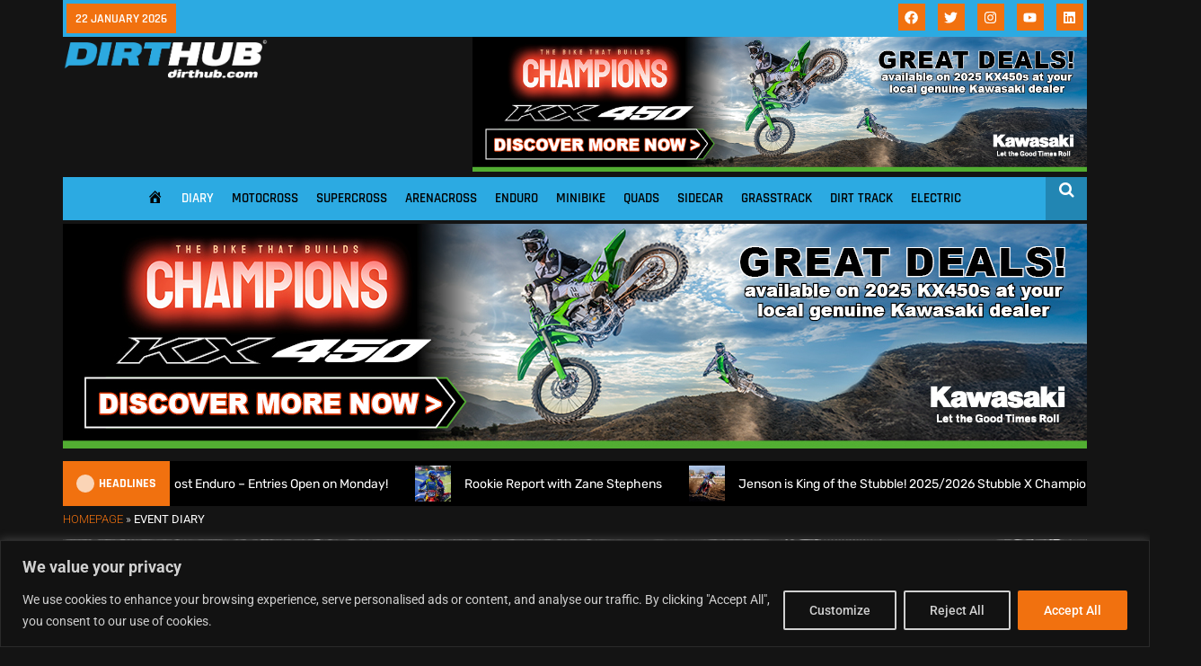

--- FILE ---
content_type: text/html; charset=UTF-8
request_url: https://www.dirthub.co.uk/event-page/?event_id1=30899
body_size: 29172
content:
<!doctype html>
<html lang="en-GB">
<head>
	<meta charset="UTF-8">
	<meta name="viewport" content="width=device-width, initial-scale=1">
	<link rel="profile" href="https://gmpg.org/xfn/11">
	<meta name='robots' content='index, follow, max-image-preview:large, max-snippet:-1, max-video-preview:-1' />

	<!-- This site is optimized with the Yoast SEO plugin v26.8 - https://yoast.com/product/yoast-seo-wordpress/ -->
	<title>Event diary - Dirt Hub Moto news online. Add your event to the list.</title>
	<meta name="description" content="Event diary Motocross, Classic Motocross, Enduro, Minibike, Quad, DirtTrack, Sidecar, Grasstrack, Arenacross. Add your event to the list." />
	<link rel="canonical" href="https://www.dirthub.co.uk/event-page/" />
	<meta property="og:locale" content="en_GB" />
	<meta property="og:type" content="article" />
	<meta property="og:title" content="Event diary - Dirt Hub Moto news online. Add your event to the list." />
	<meta property="og:description" content="Event diary Motocross, Classic Motocross, Enduro, Minibike, Quad, DirtTrack, Sidecar, Grasstrack, Arenacross. Add your event to the list." />
	<meta property="og:url" content="https://www.dirthub.co.uk/event-page/" />
	<meta property="og:site_name" content="Dirt Hub" />
	<meta property="article:publisher" content="https://www.facebook.com/dirthubuk/" />
	<meta property="article:modified_time" content="2025-01-09T08:42:47+00:00" />
	<meta property="og:image" content="https://www.dirthub.co.uk/wp-content/uploads/2019/10/Event-sticker.gif" />
	<meta name="twitter:card" content="summary_large_image" />
	<meta name="twitter:site" content="@dirthubuk" />
	<meta name="twitter:label1" content="Estimated reading time" />
	<meta name="twitter:data1" content="1 minute" />
	<script type="application/ld+json" class="yoast-schema-graph">{"@context":"https://schema.org","@graph":[{"@type":"WebPage","@id":"https://www.dirthub.co.uk/event-page/","url":"https://www.dirthub.co.uk/event-page/","name":"Event diary - Dirt Hub Moto news online. Add your event to the list.","isPartOf":{"@id":"https://www.dirthub.co.uk/#website"},"primaryImageOfPage":{"@id":"https://www.dirthub.co.uk/event-page/#primaryimage"},"image":{"@id":"https://www.dirthub.co.uk/event-page/#primaryimage"},"thumbnailUrl":"https://www.dirthub.co.uk/wp-content/uploads/2019/10/Event-sticker.gif","datePublished":"2017-08-02T13:56:25+00:00","dateModified":"2025-01-09T08:42:47+00:00","description":"Event diary Motocross, Classic Motocross, Enduro, Minibike, Quad, DirtTrack, Sidecar, Grasstrack, Arenacross. Add your event to the list.","breadcrumb":{"@id":"https://www.dirthub.co.uk/event-page/#breadcrumb"},"inLanguage":"en-GB","potentialAction":[{"@type":"ReadAction","target":["https://www.dirthub.co.uk/event-page/"]}]},{"@type":"ImageObject","inLanguage":"en-GB","@id":"https://www.dirthub.co.uk/event-page/#primaryimage","url":"https://www.dirthub.co.uk/wp-content/uploads/2019/10/Event-sticker.gif","contentUrl":"https://www.dirthub.co.uk/wp-content/uploads/2019/10/Event-sticker.gif","width":451,"height":270,"caption":"Event Diary Dirthub"},{"@type":"BreadcrumbList","@id":"https://www.dirthub.co.uk/event-page/#breadcrumb","itemListElement":[{"@type":"ListItem","position":1,"name":"Homepage","item":"https://www.dirthub.co.uk/"},{"@type":"ListItem","position":2,"name":"Event Diary"}]},{"@type":"WebSite","@id":"https://www.dirthub.co.uk/#website","url":"https://www.dirthub.co.uk/","name":"Dirt Hub","description":"Moto News Online","publisher":{"@id":"https://www.dirthub.co.uk/#organization"},"alternateName":"Moto News Online","potentialAction":[{"@type":"SearchAction","target":{"@type":"EntryPoint","urlTemplate":"https://www.dirthub.co.uk/?s={search_term_string}"},"query-input":{"@type":"PropertyValueSpecification","valueRequired":true,"valueName":"search_term_string"}}],"inLanguage":"en-GB"},{"@type":"Organization","@id":"https://www.dirthub.co.uk/#organization","name":"Dirthub Moto news online","alternateName":"DH Moto News Online","url":"https://www.dirthub.co.uk/","logo":{"@type":"ImageObject","inLanguage":"en-GB","@id":"https://www.dirthub.co.uk/#/schema/logo/image/","url":"https://www.dirthub.co.uk/wp-content/uploads/New-Social.png","contentUrl":"https://www.dirthub.co.uk/wp-content/uploads/New-Social.png","width":960,"height":960,"caption":"Dirthub Moto news online"},"image":{"@id":"https://www.dirthub.co.uk/#/schema/logo/image/"},"sameAs":["https://www.facebook.com/dirthubuk/","https://x.com/dirthubuk","https://www.instagram.com/dirthubuk/","https://www.youtube.com/channel/UCaJTFA_B2WhFnCH8nAa0QmA"]}]}</script>
	<!-- / Yoast SEO plugin. -->


<link rel='dns-prefetch' href='//www.googletagmanager.com' />
<link rel="alternate" type="application/rss+xml" title="Dirt Hub &raquo; Feed" href="https://www.dirthub.co.uk/feed/" />
<link rel="alternate" type="application/rss+xml" title="Dirt Hub &raquo; Comments Feed" href="https://www.dirthub.co.uk/comments/feed/" />
<link rel="alternate" type="text/calendar" title="Dirt Hub &raquo; iCal Feed" href="https://www.dirthub.co.uk/diary/?ical=1" />
<!-- www.dirthub.co.uk is managing ads with Advanced Ads 2.0.16 – https://wpadvancedads.com/ --><script id="dirth-ready">
			window.advanced_ads_ready=function(e,a){a=a||"complete";var d=function(e){return"interactive"===a?"loading"!==e:"complete"===e};d(document.readyState)?e():document.addEventListener("readystatechange",(function(a){d(a.target.readyState)&&e()}),{once:"interactive"===a})},window.advanced_ads_ready_queue=window.advanced_ads_ready_queue||[];		</script>
		<style id='wp-img-auto-sizes-contain-inline-css'>
img:is([sizes=auto i],[sizes^="auto," i]){contain-intrinsic-size:3000px 1500px}
/*# sourceURL=wp-img-auto-sizes-contain-inline-css */
</style>
<link rel='stylesheet' id='dashicons-css' href='https://www.dirthub.co.uk/wp-includes/css/dashicons.min.css?ver=6.9' media='all' />
<link rel='stylesheet' id='menu-icons-extra-css' href='https://www.dirthub.co.uk/wp-content/plugins/menu-icons/css/extra.min.css?ver=0.13.20' media='all' />
<style id='pdfemb-pdf-embedder-viewer-style-inline-css'>
.wp-block-pdfemb-pdf-embedder-viewer{max-width:none}

/*# sourceURL=https://www.dirthub.co.uk/wp-content/plugins/pdf-embedder/block/build/style-index.css */
</style>
<style id='global-styles-inline-css'>
:root{--wp--preset--aspect-ratio--square: 1;--wp--preset--aspect-ratio--4-3: 4/3;--wp--preset--aspect-ratio--3-4: 3/4;--wp--preset--aspect-ratio--3-2: 3/2;--wp--preset--aspect-ratio--2-3: 2/3;--wp--preset--aspect-ratio--16-9: 16/9;--wp--preset--aspect-ratio--9-16: 9/16;--wp--preset--color--black: #000000;--wp--preset--color--cyan-bluish-gray: #abb8c3;--wp--preset--color--white: #ffffff;--wp--preset--color--pale-pink: #f78da7;--wp--preset--color--vivid-red: #cf2e2e;--wp--preset--color--luminous-vivid-orange: #ff6900;--wp--preset--color--luminous-vivid-amber: #fcb900;--wp--preset--color--light-green-cyan: #7bdcb5;--wp--preset--color--vivid-green-cyan: #00d084;--wp--preset--color--pale-cyan-blue: #8ed1fc;--wp--preset--color--vivid-cyan-blue: #0693e3;--wp--preset--color--vivid-purple: #9b51e0;--wp--preset--gradient--vivid-cyan-blue-to-vivid-purple: linear-gradient(135deg,rgb(6,147,227) 0%,rgb(155,81,224) 100%);--wp--preset--gradient--light-green-cyan-to-vivid-green-cyan: linear-gradient(135deg,rgb(122,220,180) 0%,rgb(0,208,130) 100%);--wp--preset--gradient--luminous-vivid-amber-to-luminous-vivid-orange: linear-gradient(135deg,rgb(252,185,0) 0%,rgb(255,105,0) 100%);--wp--preset--gradient--luminous-vivid-orange-to-vivid-red: linear-gradient(135deg,rgb(255,105,0) 0%,rgb(207,46,46) 100%);--wp--preset--gradient--very-light-gray-to-cyan-bluish-gray: linear-gradient(135deg,rgb(238,238,238) 0%,rgb(169,184,195) 100%);--wp--preset--gradient--cool-to-warm-spectrum: linear-gradient(135deg,rgb(74,234,220) 0%,rgb(151,120,209) 20%,rgb(207,42,186) 40%,rgb(238,44,130) 60%,rgb(251,105,98) 80%,rgb(254,248,76) 100%);--wp--preset--gradient--blush-light-purple: linear-gradient(135deg,rgb(255,206,236) 0%,rgb(152,150,240) 100%);--wp--preset--gradient--blush-bordeaux: linear-gradient(135deg,rgb(254,205,165) 0%,rgb(254,45,45) 50%,rgb(107,0,62) 100%);--wp--preset--gradient--luminous-dusk: linear-gradient(135deg,rgb(255,203,112) 0%,rgb(199,81,192) 50%,rgb(65,88,208) 100%);--wp--preset--gradient--pale-ocean: linear-gradient(135deg,rgb(255,245,203) 0%,rgb(182,227,212) 50%,rgb(51,167,181) 100%);--wp--preset--gradient--electric-grass: linear-gradient(135deg,rgb(202,248,128) 0%,rgb(113,206,126) 100%);--wp--preset--gradient--midnight: linear-gradient(135deg,rgb(2,3,129) 0%,rgb(40,116,252) 100%);--wp--preset--font-size--small: 13px;--wp--preset--font-size--medium: 20px;--wp--preset--font-size--large: 36px;--wp--preset--font-size--x-large: 42px;--wp--preset--spacing--20: 0.44rem;--wp--preset--spacing--30: 0.67rem;--wp--preset--spacing--40: 1rem;--wp--preset--spacing--50: 1.5rem;--wp--preset--spacing--60: 2.25rem;--wp--preset--spacing--70: 3.38rem;--wp--preset--spacing--80: 5.06rem;--wp--preset--shadow--natural: 6px 6px 9px rgba(0, 0, 0, 0.2);--wp--preset--shadow--deep: 12px 12px 50px rgba(0, 0, 0, 0.4);--wp--preset--shadow--sharp: 6px 6px 0px rgba(0, 0, 0, 0.2);--wp--preset--shadow--outlined: 6px 6px 0px -3px rgb(255, 255, 255), 6px 6px rgb(0, 0, 0);--wp--preset--shadow--crisp: 6px 6px 0px rgb(0, 0, 0);}:root { --wp--style--global--content-size: 800px;--wp--style--global--wide-size: 1200px; }:where(body) { margin: 0; }.wp-site-blocks > .alignleft { float: left; margin-right: 2em; }.wp-site-blocks > .alignright { float: right; margin-left: 2em; }.wp-site-blocks > .aligncenter { justify-content: center; margin-left: auto; margin-right: auto; }:where(.wp-site-blocks) > * { margin-block-start: 24px; margin-block-end: 0; }:where(.wp-site-blocks) > :first-child { margin-block-start: 0; }:where(.wp-site-blocks) > :last-child { margin-block-end: 0; }:root { --wp--style--block-gap: 24px; }:root :where(.is-layout-flow) > :first-child{margin-block-start: 0;}:root :where(.is-layout-flow) > :last-child{margin-block-end: 0;}:root :where(.is-layout-flow) > *{margin-block-start: 24px;margin-block-end: 0;}:root :where(.is-layout-constrained) > :first-child{margin-block-start: 0;}:root :where(.is-layout-constrained) > :last-child{margin-block-end: 0;}:root :where(.is-layout-constrained) > *{margin-block-start: 24px;margin-block-end: 0;}:root :where(.is-layout-flex){gap: 24px;}:root :where(.is-layout-grid){gap: 24px;}.is-layout-flow > .alignleft{float: left;margin-inline-start: 0;margin-inline-end: 2em;}.is-layout-flow > .alignright{float: right;margin-inline-start: 2em;margin-inline-end: 0;}.is-layout-flow > .aligncenter{margin-left: auto !important;margin-right: auto !important;}.is-layout-constrained > .alignleft{float: left;margin-inline-start: 0;margin-inline-end: 2em;}.is-layout-constrained > .alignright{float: right;margin-inline-start: 2em;margin-inline-end: 0;}.is-layout-constrained > .aligncenter{margin-left: auto !important;margin-right: auto !important;}.is-layout-constrained > :where(:not(.alignleft):not(.alignright):not(.alignfull)){max-width: var(--wp--style--global--content-size);margin-left: auto !important;margin-right: auto !important;}.is-layout-constrained > .alignwide{max-width: var(--wp--style--global--wide-size);}body .is-layout-flex{display: flex;}.is-layout-flex{flex-wrap: wrap;align-items: center;}.is-layout-flex > :is(*, div){margin: 0;}body .is-layout-grid{display: grid;}.is-layout-grid > :is(*, div){margin: 0;}body{padding-top: 0px;padding-right: 0px;padding-bottom: 0px;padding-left: 0px;}a:where(:not(.wp-element-button)){text-decoration: underline;}:root :where(.wp-element-button, .wp-block-button__link){background-color: #32373c;border-width: 0;color: #fff;font-family: inherit;font-size: inherit;font-style: inherit;font-weight: inherit;letter-spacing: inherit;line-height: inherit;padding-top: calc(0.667em + 2px);padding-right: calc(1.333em + 2px);padding-bottom: calc(0.667em + 2px);padding-left: calc(1.333em + 2px);text-decoration: none;text-transform: inherit;}.has-black-color{color: var(--wp--preset--color--black) !important;}.has-cyan-bluish-gray-color{color: var(--wp--preset--color--cyan-bluish-gray) !important;}.has-white-color{color: var(--wp--preset--color--white) !important;}.has-pale-pink-color{color: var(--wp--preset--color--pale-pink) !important;}.has-vivid-red-color{color: var(--wp--preset--color--vivid-red) !important;}.has-luminous-vivid-orange-color{color: var(--wp--preset--color--luminous-vivid-orange) !important;}.has-luminous-vivid-amber-color{color: var(--wp--preset--color--luminous-vivid-amber) !important;}.has-light-green-cyan-color{color: var(--wp--preset--color--light-green-cyan) !important;}.has-vivid-green-cyan-color{color: var(--wp--preset--color--vivid-green-cyan) !important;}.has-pale-cyan-blue-color{color: var(--wp--preset--color--pale-cyan-blue) !important;}.has-vivid-cyan-blue-color{color: var(--wp--preset--color--vivid-cyan-blue) !important;}.has-vivid-purple-color{color: var(--wp--preset--color--vivid-purple) !important;}.has-black-background-color{background-color: var(--wp--preset--color--black) !important;}.has-cyan-bluish-gray-background-color{background-color: var(--wp--preset--color--cyan-bluish-gray) !important;}.has-white-background-color{background-color: var(--wp--preset--color--white) !important;}.has-pale-pink-background-color{background-color: var(--wp--preset--color--pale-pink) !important;}.has-vivid-red-background-color{background-color: var(--wp--preset--color--vivid-red) !important;}.has-luminous-vivid-orange-background-color{background-color: var(--wp--preset--color--luminous-vivid-orange) !important;}.has-luminous-vivid-amber-background-color{background-color: var(--wp--preset--color--luminous-vivid-amber) !important;}.has-light-green-cyan-background-color{background-color: var(--wp--preset--color--light-green-cyan) !important;}.has-vivid-green-cyan-background-color{background-color: var(--wp--preset--color--vivid-green-cyan) !important;}.has-pale-cyan-blue-background-color{background-color: var(--wp--preset--color--pale-cyan-blue) !important;}.has-vivid-cyan-blue-background-color{background-color: var(--wp--preset--color--vivid-cyan-blue) !important;}.has-vivid-purple-background-color{background-color: var(--wp--preset--color--vivid-purple) !important;}.has-black-border-color{border-color: var(--wp--preset--color--black) !important;}.has-cyan-bluish-gray-border-color{border-color: var(--wp--preset--color--cyan-bluish-gray) !important;}.has-white-border-color{border-color: var(--wp--preset--color--white) !important;}.has-pale-pink-border-color{border-color: var(--wp--preset--color--pale-pink) !important;}.has-vivid-red-border-color{border-color: var(--wp--preset--color--vivid-red) !important;}.has-luminous-vivid-orange-border-color{border-color: var(--wp--preset--color--luminous-vivid-orange) !important;}.has-luminous-vivid-amber-border-color{border-color: var(--wp--preset--color--luminous-vivid-amber) !important;}.has-light-green-cyan-border-color{border-color: var(--wp--preset--color--light-green-cyan) !important;}.has-vivid-green-cyan-border-color{border-color: var(--wp--preset--color--vivid-green-cyan) !important;}.has-pale-cyan-blue-border-color{border-color: var(--wp--preset--color--pale-cyan-blue) !important;}.has-vivid-cyan-blue-border-color{border-color: var(--wp--preset--color--vivid-cyan-blue) !important;}.has-vivid-purple-border-color{border-color: var(--wp--preset--color--vivid-purple) !important;}.has-vivid-cyan-blue-to-vivid-purple-gradient-background{background: var(--wp--preset--gradient--vivid-cyan-blue-to-vivid-purple) !important;}.has-light-green-cyan-to-vivid-green-cyan-gradient-background{background: var(--wp--preset--gradient--light-green-cyan-to-vivid-green-cyan) !important;}.has-luminous-vivid-amber-to-luminous-vivid-orange-gradient-background{background: var(--wp--preset--gradient--luminous-vivid-amber-to-luminous-vivid-orange) !important;}.has-luminous-vivid-orange-to-vivid-red-gradient-background{background: var(--wp--preset--gradient--luminous-vivid-orange-to-vivid-red) !important;}.has-very-light-gray-to-cyan-bluish-gray-gradient-background{background: var(--wp--preset--gradient--very-light-gray-to-cyan-bluish-gray) !important;}.has-cool-to-warm-spectrum-gradient-background{background: var(--wp--preset--gradient--cool-to-warm-spectrum) !important;}.has-blush-light-purple-gradient-background{background: var(--wp--preset--gradient--blush-light-purple) !important;}.has-blush-bordeaux-gradient-background{background: var(--wp--preset--gradient--blush-bordeaux) !important;}.has-luminous-dusk-gradient-background{background: var(--wp--preset--gradient--luminous-dusk) !important;}.has-pale-ocean-gradient-background{background: var(--wp--preset--gradient--pale-ocean) !important;}.has-electric-grass-gradient-background{background: var(--wp--preset--gradient--electric-grass) !important;}.has-midnight-gradient-background{background: var(--wp--preset--gradient--midnight) !important;}.has-small-font-size{font-size: var(--wp--preset--font-size--small) !important;}.has-medium-font-size{font-size: var(--wp--preset--font-size--medium) !important;}.has-large-font-size{font-size: var(--wp--preset--font-size--large) !important;}.has-x-large-font-size{font-size: var(--wp--preset--font-size--x-large) !important;}
:root :where(.wp-block-pullquote){font-size: 1.5em;line-height: 1.6;}
/*# sourceURL=global-styles-inline-css */
</style>
<link rel='stylesheet' id='super-rss-reader-css' href='https://www.dirthub.co.uk/wp-content/plugins/super-rss-reader/public/css/style.min.css?ver=5.4' media='all' />
<link rel='stylesheet' id='tribe-events-v2-single-skeleton-css' href='https://www.dirthub.co.uk/wp-content/plugins/the-events-calendar/build/css/tribe-events-single-skeleton.css?ver=6.15.14' media='all' />
<link rel='stylesheet' id='tribe-events-v2-single-skeleton-full-css' href='https://www.dirthub.co.uk/wp-content/plugins/the-events-calendar/build/css/tribe-events-single-full.css?ver=6.15.14' media='all' />
<link rel='stylesheet' id='tec-events-elementor-widgets-base-styles-css' href='https://www.dirthub.co.uk/wp-content/plugins/the-events-calendar/build/css/integrations/plugins/elementor/widgets/widget-base.css?ver=6.15.14' media='all' />
<link rel='stylesheet' id='elespare-icons-css' href='https://www.dirthub.co.uk/wp-content/plugins/elespare/assets/font/elespare-icons.css?ver=3.3.10' media='all' />
<link rel='stylesheet' id='elementor-frontend-css' href='https://www.dirthub.co.uk/wp-content/uploads/elementor/css/custom-frontend.min.css?ver=1769082507' media='all' />
<link rel='stylesheet' id='elementor-post-88812-css' href='https://www.dirthub.co.uk/wp-content/uploads/elementor/css/post-88812.css?ver=1769082506' media='all' />
<link rel='stylesheet' id='elespare-posts-grid-css' href='https://www.dirthub.co.uk/wp-content/plugins/elespare/dist/elespare.style.build.min.css?ver=3.3.7' media='all' />
<link rel='stylesheet' id='elementor-post-3691-css' href='https://www.dirthub.co.uk/wp-content/uploads/elementor/css/post-3691.css?ver=1769082516' media='all' />
<link rel='stylesheet' id='hello-elementor-css' href='https://www.dirthub.co.uk/wp-content/themes/hello-elementor/assets/css/reset.css?ver=3.4.6' media='all' />
<link rel='stylesheet' id='hello-elementor-theme-style-css' href='https://www.dirthub.co.uk/wp-content/themes/hello-elementor/assets/css/theme.css?ver=3.4.6' media='all' />
<link rel='stylesheet' id='hello-elementor-header-footer-css' href='https://www.dirthub.co.uk/wp-content/themes/hello-elementor/assets/css/header-footer.css?ver=3.4.6' media='all' />
<link rel='stylesheet' id='e-animation-pulse-css' href='https://www.dirthub.co.uk/wp-content/plugins/elementor/assets/lib/animations/styles/e-animation-pulse.min.css?ver=3.34.2' media='all' />
<link rel='stylesheet' id='widget-social-icons-css' href='https://www.dirthub.co.uk/wp-content/plugins/elementor/assets/css/widget-social-icons.min.css?ver=3.34.2' media='all' />
<link rel='stylesheet' id='e-apple-webkit-css' href='https://www.dirthub.co.uk/wp-content/uploads/elementor/css/custom-apple-webkit.min.css?ver=1769082507' media='all' />
<link rel='stylesheet' id='widget-image-css' href='https://www.dirthub.co.uk/wp-content/plugins/elementor/assets/css/widget-image.min.css?ver=3.34.2' media='all' />
<link rel='stylesheet' id='widget-nav-menu-css' href='https://www.dirthub.co.uk/wp-content/uploads/elementor/css/custom-pro-widget-nav-menu.min.css?ver=1769082507' media='all' />
<link rel='stylesheet' id='e-sticky-css' href='https://www.dirthub.co.uk/wp-content/plugins/elementor-pro/assets/css/modules/sticky.min.css?ver=3.34.1' media='all' />
<link rel='stylesheet' id='widget-breadcrumbs-css' href='https://www.dirthub.co.uk/wp-content/plugins/elementor-pro/assets/css/widget-breadcrumbs.min.css?ver=3.34.1' media='all' />
<link rel='stylesheet' id='widget-heading-css' href='https://www.dirthub.co.uk/wp-content/plugins/elementor/assets/css/widget-heading.min.css?ver=3.34.2' media='all' />
<link rel='stylesheet' id='widget-icon-list-css' href='https://www.dirthub.co.uk/wp-content/uploads/elementor/css/custom-widget-icon-list.min.css?ver=1769082507' media='all' />
<link rel='stylesheet' id='elementor-post-88965-css' href='https://www.dirthub.co.uk/wp-content/uploads/elementor/css/post-88965.css?ver=1769082506' media='all' />
<link rel='stylesheet' id='elementor-post-88829-css' href='https://www.dirthub.co.uk/wp-content/uploads/elementor/css/post-88829.css?ver=1769082506' media='all' />
<link rel='stylesheet' id='elementor-gf-local-rajdhani-css' href='https://www.dirthub.co.uk/wp-content/uploads/elementor/google-fonts/css/rajdhani.css?ver=1742515102' media='all' />
<link rel='stylesheet' id='elementor-gf-local-roboto-css' href='https://www.dirthub.co.uk/wp-content/uploads/elementor/google-fonts/css/roboto.css?ver=1744623843' media='all' />
<link rel='stylesheet' id='elementor-gf-local-rubik-css' href='https://www.dirthub.co.uk/wp-content/uploads/elementor/google-fonts/css/rubik.css?ver=1744623463' media='all' />
<link rel='stylesheet' id='event-list-css' href='https://www.dirthub.co.uk/wp-content/plugins/event-list/includes/css/event-list.css?ver=6.9' media='all' />
<script id="cookie-law-info-js-extra">
var _ckyConfig = {"_ipData":[],"_assetsURL":"https://www.dirthub.co.uk/wp-content/plugins/cookie-law-info/lite/frontend/images/","_publicURL":"https://www.dirthub.co.uk","_expiry":"365","_categories":[{"name":"Necessary","slug":"necessary","isNecessary":true,"ccpaDoNotSell":true,"cookies":[],"active":true,"defaultConsent":{"gdpr":true,"ccpa":true}},{"name":"Functional","slug":"functional","isNecessary":false,"ccpaDoNotSell":true,"cookies":[],"active":true,"defaultConsent":{"gdpr":false,"ccpa":false}},{"name":"Analytics","slug":"analytics","isNecessary":false,"ccpaDoNotSell":true,"cookies":[],"active":true,"defaultConsent":{"gdpr":false,"ccpa":false}},{"name":"Performance","slug":"performance","isNecessary":false,"ccpaDoNotSell":true,"cookies":[],"active":true,"defaultConsent":{"gdpr":false,"ccpa":false}},{"name":"Advertisement","slug":"advertisement","isNecessary":false,"ccpaDoNotSell":true,"cookies":[],"active":true,"defaultConsent":{"gdpr":false,"ccpa":false}}],"_activeLaw":"gdpr","_rootDomain":"","_block":"1","_showBanner":"1","_bannerConfig":{"settings":{"type":"banner","preferenceCenterType":"popup","position":"bottom","applicableLaw":"gdpr"},"behaviours":{"reloadBannerOnAccept":false,"loadAnalyticsByDefault":false,"animations":{"onLoad":"animate","onHide":"sticky"}},"config":{"revisitConsent":{"status":false,"tag":"revisit-consent","position":"bottom-left","meta":{"url":"#"},"styles":{"background-color":"#F1710F"},"elements":{"title":{"type":"text","tag":"revisit-consent-title","status":true,"styles":{"color":"#0056a7"}}}},"preferenceCenter":{"toggle":{"status":true,"tag":"detail-category-toggle","type":"toggle","states":{"active":{"styles":{"background-color":"#1863DC"}},"inactive":{"styles":{"background-color":"#D0D5D2"}}}}},"categoryPreview":{"status":false,"toggle":{"status":true,"tag":"detail-category-preview-toggle","type":"toggle","states":{"active":{"styles":{"background-color":"#1863DC"}},"inactive":{"styles":{"background-color":"#D0D5D2"}}}}},"videoPlaceholder":{"status":true,"styles":{"background-color":"#000000","border-color":"#000000","color":"#ffffff"}},"readMore":{"status":false,"tag":"readmore-button","type":"link","meta":{"noFollow":true,"newTab":true},"styles":{"color":"#F1710F","background-color":"transparent","border-color":"transparent"}},"showMore":{"status":true,"tag":"show-desc-button","type":"button","styles":{"color":"#1863DC"}},"showLess":{"status":true,"tag":"hide-desc-button","type":"button","styles":{"color":"#1863DC"}},"alwaysActive":{"status":true,"tag":"always-active","styles":{"color":"#008000"}},"manualLinks":{"status":true,"tag":"manual-links","type":"link","styles":{"color":"#1863DC"}},"auditTable":{"status":true},"optOption":{"status":true,"toggle":{"status":true,"tag":"optout-option-toggle","type":"toggle","states":{"active":{"styles":{"background-color":"#1863dc"}},"inactive":{"styles":{"background-color":"#d0d5d2"}}}}}}},"_version":"3.3.9.1","_logConsent":"1","_tags":[{"tag":"accept-button","styles":{"color":"#FFFFFF","background-color":"#F1710F","border-color":"#F1710F"}},{"tag":"reject-button","styles":{"color":"#d0d0d0","background-color":"transparent","border-color":"#d0d0d0"}},{"tag":"settings-button","styles":{"color":"#d0d0d0","background-color":"transparent","border-color":"#d0d0d0"}},{"tag":"readmore-button","styles":{"color":"#F1710F","background-color":"transparent","border-color":"transparent"}},{"tag":"donotsell-button","styles":{"color":"#1863dc","background-color":"transparent","border-color":"transparent"}},{"tag":"show-desc-button","styles":{"color":"#1863DC"}},{"tag":"hide-desc-button","styles":{"color":"#1863DC"}},{"tag":"cky-always-active","styles":[]},{"tag":"cky-link","styles":[]},{"tag":"accept-button","styles":{"color":"#FFFFFF","background-color":"#F1710F","border-color":"#F1710F"}},{"tag":"revisit-consent","styles":{"background-color":"#F1710F"}}],"_shortCodes":[{"key":"cky_readmore","content":"\u003Ca href=\"#\" class=\"cky-policy\" aria-label=\"Cookie Policy\" target=\"_blank\" rel=\"noopener\" data-cky-tag=\"readmore-button\"\u003ECookie Policy\u003C/a\u003E","tag":"readmore-button","status":false,"attributes":{"rel":"nofollow","target":"_blank"}},{"key":"cky_show_desc","content":"\u003Cbutton class=\"cky-show-desc-btn\" data-cky-tag=\"show-desc-button\" aria-label=\"Show more\"\u003EShow more\u003C/button\u003E","tag":"show-desc-button","status":true,"attributes":[]},{"key":"cky_hide_desc","content":"\u003Cbutton class=\"cky-show-desc-btn\" data-cky-tag=\"hide-desc-button\" aria-label=\"Show less\"\u003EShow less\u003C/button\u003E","tag":"hide-desc-button","status":true,"attributes":[]},{"key":"cky_optout_show_desc","content":"[cky_optout_show_desc]","tag":"optout-show-desc-button","status":true,"attributes":[]},{"key":"cky_optout_hide_desc","content":"[cky_optout_hide_desc]","tag":"optout-hide-desc-button","status":true,"attributes":[]},{"key":"cky_category_toggle_label","content":"[cky_{{status}}_category_label] [cky_preference_{{category_slug}}_title]","tag":"","status":true,"attributes":[]},{"key":"cky_enable_category_label","content":"Enable","tag":"","status":true,"attributes":[]},{"key":"cky_disable_category_label","content":"Disable","tag":"","status":true,"attributes":[]},{"key":"cky_video_placeholder","content":"\u003Cdiv class=\"video-placeholder-normal\" data-cky-tag=\"video-placeholder\" id=\"[UNIQUEID]\"\u003E\u003Cp class=\"video-placeholder-text-normal\" data-cky-tag=\"placeholder-title\"\u003EPlease accept cookies to access this content\u003C/p\u003E\u003C/div\u003E","tag":"","status":true,"attributes":[]},{"key":"cky_enable_optout_label","content":"Enable","tag":"","status":true,"attributes":[]},{"key":"cky_disable_optout_label","content":"Disable","tag":"","status":true,"attributes":[]},{"key":"cky_optout_toggle_label","content":"[cky_{{status}}_optout_label] [cky_optout_option_title]","tag":"","status":true,"attributes":[]},{"key":"cky_optout_option_title","content":"Do Not Sell or Share My Personal Information","tag":"","status":true,"attributes":[]},{"key":"cky_optout_close_label","content":"Close","tag":"","status":true,"attributes":[]},{"key":"cky_preference_close_label","content":"Close","tag":"","status":true,"attributes":[]}],"_rtl":"","_language":"en","_providersToBlock":[]};
var _ckyStyles = {"css":".cky-overlay{background: #000000; opacity: 0.4; position: fixed; top: 0; left: 0; width: 100%; height: 100%; z-index: 99999999;}.cky-hide{display: none;}.cky-btn-revisit-wrapper{display: flex; align-items: center; justify-content: center; background: #0056a7; width: 45px; height: 45px; border-radius: 50%; position: fixed; z-index: 999999; cursor: pointer;}.cky-revisit-bottom-left{bottom: 15px; left: 15px;}.cky-revisit-bottom-right{bottom: 15px; right: 15px;}.cky-btn-revisit-wrapper .cky-btn-revisit{display: flex; align-items: center; justify-content: center; background: none; border: none; cursor: pointer; position: relative; margin: 0; padding: 0;}.cky-btn-revisit-wrapper .cky-btn-revisit img{max-width: fit-content; margin: 0; height: 30px; width: 30px;}.cky-revisit-bottom-left:hover::before{content: attr(data-tooltip); position: absolute; background: #4e4b66; color: #ffffff; left: calc(100% + 7px); font-size: 12px; line-height: 16px; width: max-content; padding: 4px 8px; border-radius: 4px;}.cky-revisit-bottom-left:hover::after{position: absolute; content: \"\"; border: 5px solid transparent; left: calc(100% + 2px); border-left-width: 0; border-right-color: #4e4b66;}.cky-revisit-bottom-right:hover::before{content: attr(data-tooltip); position: absolute; background: #4e4b66; color: #ffffff; right: calc(100% + 7px); font-size: 12px; line-height: 16px; width: max-content; padding: 4px 8px; border-radius: 4px;}.cky-revisit-bottom-right:hover::after{position: absolute; content: \"\"; border: 5px solid transparent; right: calc(100% + 2px); border-right-width: 0; border-left-color: #4e4b66;}.cky-revisit-hide{display: none;}.cky-consent-container{position: fixed; width: 100%; box-sizing: border-box; z-index: 9999999;}.cky-consent-container .cky-consent-bar{background: #ffffff; border: 1px solid; padding: 16.5px 24px; box-shadow: 0 -1px 10px 0 #acabab4d;}.cky-banner-bottom{bottom: 0; left: 0;}.cky-banner-top{top: 0; left: 0;}.cky-custom-brand-logo-wrapper .cky-custom-brand-logo{width: 100px; height: auto; margin: 0 0 12px 0;}.cky-notice .cky-title{color: #212121; font-weight: 700; font-size: 18px; line-height: 24px; margin: 0 0 12px 0;}.cky-notice-group{display: flex; justify-content: space-between; align-items: center; font-size: 14px; line-height: 24px; font-weight: 400;}.cky-notice-des *,.cky-preference-content-wrapper *,.cky-accordion-header-des *,.cky-gpc-wrapper .cky-gpc-desc *{font-size: 14px;}.cky-notice-des{color: #212121; font-size: 14px; line-height: 24px; font-weight: 400;}.cky-notice-des img{height: 25px; width: 25px;}.cky-consent-bar .cky-notice-des p,.cky-gpc-wrapper .cky-gpc-desc p,.cky-preference-body-wrapper .cky-preference-content-wrapper p,.cky-accordion-header-wrapper .cky-accordion-header-des p,.cky-cookie-des-table li div:last-child p{color: inherit; margin-top: 0; overflow-wrap: break-word;}.cky-notice-des P:last-child,.cky-preference-content-wrapper p:last-child,.cky-cookie-des-table li div:last-child p:last-child,.cky-gpc-wrapper .cky-gpc-desc p:last-child{margin-bottom: 0;}.cky-notice-des a.cky-policy,.cky-notice-des button.cky-policy{font-size: 14px; color: #1863dc; white-space: nowrap; cursor: pointer; background: transparent; border: 1px solid; text-decoration: underline;}.cky-notice-des button.cky-policy{padding: 0;}.cky-notice-des a.cky-policy:focus-visible,.cky-notice-des button.cky-policy:focus-visible,.cky-preference-content-wrapper .cky-show-desc-btn:focus-visible,.cky-accordion-header .cky-accordion-btn:focus-visible,.cky-preference-header .cky-btn-close:focus-visible,.cky-switch input[type=\"checkbox\"]:focus-visible,.cky-footer-wrapper a:focus-visible,.cky-btn:focus-visible{outline: 2px solid #1863dc; outline-offset: 2px;}.cky-btn:focus:not(:focus-visible),.cky-accordion-header .cky-accordion-btn:focus:not(:focus-visible),.cky-preference-content-wrapper .cky-show-desc-btn:focus:not(:focus-visible),.cky-btn-revisit-wrapper .cky-btn-revisit:focus:not(:focus-visible),.cky-preference-header .cky-btn-close:focus:not(:focus-visible),.cky-consent-bar .cky-banner-btn-close:focus:not(:focus-visible){outline: 0;}button.cky-show-desc-btn:not(:hover):not(:active){color: #1863dc; background: transparent;}button.cky-accordion-btn:not(:hover):not(:active),button.cky-banner-btn-close:not(:hover):not(:active),button.cky-btn-close:not(:hover):not(:active),button.cky-btn-revisit:not(:hover):not(:active){background: transparent;}.cky-consent-bar button:hover,.cky-modal.cky-modal-open button:hover,.cky-consent-bar button:focus,.cky-modal.cky-modal-open button:focus{text-decoration: none;}.cky-notice-btn-wrapper{display: flex; justify-content: center; align-items: center; margin-left: 15px;}.cky-notice-btn-wrapper .cky-btn{text-shadow: none; box-shadow: none;}.cky-btn{font-size: 14px; font-family: inherit; line-height: 24px; padding: 8px 27px; font-weight: 500; margin: 0 8px 0 0; border-radius: 2px; white-space: nowrap; cursor: pointer; text-align: center; text-transform: none; min-height: 0;}.cky-btn:hover{opacity: 0.8;}.cky-btn-customize{color: #1863dc; background: transparent; border: 2px solid #1863dc;}.cky-btn-reject{color: #1863dc; background: transparent; border: 2px solid #1863dc;}.cky-btn-accept{background: #1863dc; color: #ffffff; border: 2px solid #1863dc;}.cky-btn:last-child{margin-right: 0;}@media (max-width: 768px){.cky-notice-group{display: block;}.cky-notice-btn-wrapper{margin-left: 0;}.cky-notice-btn-wrapper .cky-btn{flex: auto; max-width: 100%; margin-top: 10px; white-space: unset;}}@media (max-width: 576px){.cky-notice-btn-wrapper{flex-direction: column;}.cky-custom-brand-logo-wrapper, .cky-notice .cky-title, .cky-notice-des, .cky-notice-btn-wrapper{padding: 0 28px;}.cky-consent-container .cky-consent-bar{padding: 16.5px 0;}.cky-notice-des{max-height: 40vh; overflow-y: scroll;}.cky-notice-btn-wrapper .cky-btn{width: 100%; padding: 8px; margin-right: 0;}.cky-notice-btn-wrapper .cky-btn-accept{order: 1;}.cky-notice-btn-wrapper .cky-btn-reject{order: 3;}.cky-notice-btn-wrapper .cky-btn-customize{order: 2;}}@media (max-width: 425px){.cky-custom-brand-logo-wrapper, .cky-notice .cky-title, .cky-notice-des, .cky-notice-btn-wrapper{padding: 0 24px;}.cky-notice-btn-wrapper{flex-direction: column;}.cky-btn{width: 100%; margin: 10px 0 0 0;}.cky-notice-btn-wrapper .cky-btn-customize{order: 2;}.cky-notice-btn-wrapper .cky-btn-reject{order: 3;}.cky-notice-btn-wrapper .cky-btn-accept{order: 1; margin-top: 16px;}}@media (max-width: 352px){.cky-notice .cky-title{font-size: 16px;}.cky-notice-des *{font-size: 12px;}.cky-notice-des, .cky-btn{font-size: 12px;}}.cky-modal.cky-modal-open{display: flex; visibility: visible; -webkit-transform: translate(-50%, -50%); -moz-transform: translate(-50%, -50%); -ms-transform: translate(-50%, -50%); -o-transform: translate(-50%, -50%); transform: translate(-50%, -50%); top: 50%; left: 50%; transition: all 1s ease;}.cky-modal{box-shadow: 0 32px 68px rgba(0, 0, 0, 0.3); margin: 0 auto; position: fixed; max-width: 100%; background: #ffffff; top: 50%; box-sizing: border-box; border-radius: 6px; z-index: 999999999; color: #212121; -webkit-transform: translate(-50%, 100%); -moz-transform: translate(-50%, 100%); -ms-transform: translate(-50%, 100%); -o-transform: translate(-50%, 100%); transform: translate(-50%, 100%); visibility: hidden; transition: all 0s ease;}.cky-preference-center{max-height: 79vh; overflow: hidden; width: 845px; overflow: hidden; flex: 1 1 0; display: flex; flex-direction: column; border-radius: 6px;}.cky-preference-header{display: flex; align-items: center; justify-content: space-between; padding: 22px 24px; border-bottom: 1px solid;}.cky-preference-header .cky-preference-title{font-size: 18px; font-weight: 700; line-height: 24px;}.cky-preference-header .cky-btn-close{margin: 0; cursor: pointer; vertical-align: middle; padding: 0; background: none; border: none; width: auto; height: auto; min-height: 0; line-height: 0; text-shadow: none; box-shadow: none;}.cky-preference-header .cky-btn-close img{margin: 0; height: 10px; width: 10px;}.cky-preference-body-wrapper{padding: 0 24px; flex: 1; overflow: auto; box-sizing: border-box;}.cky-preference-content-wrapper,.cky-gpc-wrapper .cky-gpc-desc{font-size: 14px; line-height: 24px; font-weight: 400; padding: 12px 0;}.cky-preference-content-wrapper{border-bottom: 1px solid;}.cky-preference-content-wrapper img{height: 25px; width: 25px;}.cky-preference-content-wrapper .cky-show-desc-btn{font-size: 14px; font-family: inherit; color: #1863dc; text-decoration: none; line-height: 24px; padding: 0; margin: 0; white-space: nowrap; cursor: pointer; background: transparent; border-color: transparent; text-transform: none; min-height: 0; text-shadow: none; box-shadow: none;}.cky-accordion-wrapper{margin-bottom: 10px;}.cky-accordion{border-bottom: 1px solid;}.cky-accordion:last-child{border-bottom: none;}.cky-accordion .cky-accordion-item{display: flex; margin-top: 10px;}.cky-accordion .cky-accordion-body{display: none;}.cky-accordion.cky-accordion-active .cky-accordion-body{display: block; padding: 0 22px; margin-bottom: 16px;}.cky-accordion-header-wrapper{cursor: pointer; width: 100%;}.cky-accordion-item .cky-accordion-header{display: flex; justify-content: space-between; align-items: center;}.cky-accordion-header .cky-accordion-btn{font-size: 16px; font-family: inherit; color: #212121; line-height: 24px; background: none; border: none; font-weight: 700; padding: 0; margin: 0; cursor: pointer; text-transform: none; min-height: 0; text-shadow: none; box-shadow: none;}.cky-accordion-header .cky-always-active{color: #008000; font-weight: 600; line-height: 24px; font-size: 14px;}.cky-accordion-header-des{font-size: 14px; line-height: 24px; margin: 10px 0 16px 0;}.cky-accordion-chevron{margin-right: 22px; position: relative; cursor: pointer;}.cky-accordion-chevron-hide{display: none;}.cky-accordion .cky-accordion-chevron i::before{content: \"\"; position: absolute; border-right: 1.4px solid; border-bottom: 1.4px solid; border-color: inherit; height: 6px; width: 6px; -webkit-transform: rotate(-45deg); -moz-transform: rotate(-45deg); -ms-transform: rotate(-45deg); -o-transform: rotate(-45deg); transform: rotate(-45deg); transition: all 0.2s ease-in-out; top: 8px;}.cky-accordion.cky-accordion-active .cky-accordion-chevron i::before{-webkit-transform: rotate(45deg); -moz-transform: rotate(45deg); -ms-transform: rotate(45deg); -o-transform: rotate(45deg); transform: rotate(45deg);}.cky-audit-table{background: #f4f4f4; border-radius: 6px;}.cky-audit-table .cky-empty-cookies-text{color: inherit; font-size: 12px; line-height: 24px; margin: 0; padding: 10px;}.cky-audit-table .cky-cookie-des-table{font-size: 12px; line-height: 24px; font-weight: normal; padding: 15px 10px; border-bottom: 1px solid; border-bottom-color: inherit; margin: 0;}.cky-audit-table .cky-cookie-des-table:last-child{border-bottom: none;}.cky-audit-table .cky-cookie-des-table li{list-style-type: none; display: flex; padding: 3px 0;}.cky-audit-table .cky-cookie-des-table li:first-child{padding-top: 0;}.cky-cookie-des-table li div:first-child{width: 100px; font-weight: 600; word-break: break-word; word-wrap: break-word;}.cky-cookie-des-table li div:last-child{flex: 1; word-break: break-word; word-wrap: break-word; margin-left: 8px;}.cky-footer-shadow{display: block; width: 100%; height: 40px; background: linear-gradient(180deg, rgba(255, 255, 255, 0) 0%, #ffffff 100%); position: absolute; bottom: calc(100% - 1px);}.cky-footer-wrapper{position: relative;}.cky-prefrence-btn-wrapper{display: flex; flex-wrap: wrap; align-items: center; justify-content: center; padding: 22px 24px; border-top: 1px solid;}.cky-prefrence-btn-wrapper .cky-btn{flex: auto; max-width: 100%; text-shadow: none; box-shadow: none;}.cky-btn-preferences{color: #1863dc; background: transparent; border: 2px solid #1863dc;}.cky-preference-header,.cky-preference-body-wrapper,.cky-preference-content-wrapper,.cky-accordion-wrapper,.cky-accordion,.cky-accordion-wrapper,.cky-footer-wrapper,.cky-prefrence-btn-wrapper{border-color: inherit;}@media (max-width: 845px){.cky-modal{max-width: calc(100% - 16px);}}@media (max-width: 576px){.cky-modal{max-width: 100%;}.cky-preference-center{max-height: 100vh;}.cky-prefrence-btn-wrapper{flex-direction: column;}.cky-accordion.cky-accordion-active .cky-accordion-body{padding-right: 0;}.cky-prefrence-btn-wrapper .cky-btn{width: 100%; margin: 10px 0 0 0;}.cky-prefrence-btn-wrapper .cky-btn-reject{order: 3;}.cky-prefrence-btn-wrapper .cky-btn-accept{order: 1; margin-top: 0;}.cky-prefrence-btn-wrapper .cky-btn-preferences{order: 2;}}@media (max-width: 425px){.cky-accordion-chevron{margin-right: 15px;}.cky-notice-btn-wrapper{margin-top: 0;}.cky-accordion.cky-accordion-active .cky-accordion-body{padding: 0 15px;}}@media (max-width: 352px){.cky-preference-header .cky-preference-title{font-size: 16px;}.cky-preference-header{padding: 16px 24px;}.cky-preference-content-wrapper *, .cky-accordion-header-des *{font-size: 12px;}.cky-preference-content-wrapper, .cky-preference-content-wrapper .cky-show-more, .cky-accordion-header .cky-always-active, .cky-accordion-header-des, .cky-preference-content-wrapper .cky-show-desc-btn, .cky-notice-des a.cky-policy{font-size: 12px;}.cky-accordion-header .cky-accordion-btn{font-size: 14px;}}.cky-switch{display: flex;}.cky-switch input[type=\"checkbox\"]{position: relative; width: 44px; height: 24px; margin: 0; background: #d0d5d2; -webkit-appearance: none; border-radius: 50px; cursor: pointer; outline: 0; border: none; top: 0;}.cky-switch input[type=\"checkbox\"]:checked{background: #1863dc;}.cky-switch input[type=\"checkbox\"]:before{position: absolute; content: \"\"; height: 20px; width: 20px; left: 2px; bottom: 2px; border-radius: 50%; background-color: white; -webkit-transition: 0.4s; transition: 0.4s; margin: 0;}.cky-switch input[type=\"checkbox\"]:after{display: none;}.cky-switch input[type=\"checkbox\"]:checked:before{-webkit-transform: translateX(20px); -ms-transform: translateX(20px); transform: translateX(20px);}@media (max-width: 425px){.cky-switch input[type=\"checkbox\"]{width: 38px; height: 21px;}.cky-switch input[type=\"checkbox\"]:before{height: 17px; width: 17px;}.cky-switch input[type=\"checkbox\"]:checked:before{-webkit-transform: translateX(17px); -ms-transform: translateX(17px); transform: translateX(17px);}}.cky-consent-bar .cky-banner-btn-close{position: absolute; right: 9px; top: 5px; background: none; border: none; cursor: pointer; padding: 0; margin: 0; min-height: 0; line-height: 0; height: auto; width: auto; text-shadow: none; box-shadow: none;}.cky-consent-bar .cky-banner-btn-close img{height: 9px; width: 9px; margin: 0;}.cky-notice-btn-wrapper .cky-btn-do-not-sell{font-size: 14px; line-height: 24px; padding: 6px 0; margin: 0; font-weight: 500; background: none; border-radius: 2px; border: none; cursor: pointer; text-align: left; color: #1863dc; background: transparent; border-color: transparent; box-shadow: none; text-shadow: none;}.cky-consent-bar .cky-banner-btn-close:focus-visible,.cky-notice-btn-wrapper .cky-btn-do-not-sell:focus-visible,.cky-opt-out-btn-wrapper .cky-btn:focus-visible,.cky-opt-out-checkbox-wrapper input[type=\"checkbox\"].cky-opt-out-checkbox:focus-visible{outline: 2px solid #1863dc; outline-offset: 2px;}@media (max-width: 768px){.cky-notice-btn-wrapper{margin-left: 0; margin-top: 10px; justify-content: left;}.cky-notice-btn-wrapper .cky-btn-do-not-sell{padding: 0;}}@media (max-width: 352px){.cky-notice-btn-wrapper .cky-btn-do-not-sell, .cky-notice-des a.cky-policy{font-size: 12px;}}.cky-opt-out-wrapper{padding: 12px 0;}.cky-opt-out-wrapper .cky-opt-out-checkbox-wrapper{display: flex; align-items: center;}.cky-opt-out-checkbox-wrapper .cky-opt-out-checkbox-label{font-size: 16px; font-weight: 700; line-height: 24px; margin: 0 0 0 12px; cursor: pointer;}.cky-opt-out-checkbox-wrapper input[type=\"checkbox\"].cky-opt-out-checkbox{background-color: #ffffff; border: 1px solid black; width: 20px; height: 18.5px; margin: 0; -webkit-appearance: none; position: relative; display: flex; align-items: center; justify-content: center; border-radius: 2px; cursor: pointer;}.cky-opt-out-checkbox-wrapper input[type=\"checkbox\"].cky-opt-out-checkbox:checked{background-color: #1863dc; border: none;}.cky-opt-out-checkbox-wrapper input[type=\"checkbox\"].cky-opt-out-checkbox:checked::after{left: 6px; bottom: 4px; width: 7px; height: 13px; border: solid #ffffff; border-width: 0 3px 3px 0; border-radius: 2px; -webkit-transform: rotate(45deg); -ms-transform: rotate(45deg); transform: rotate(45deg); content: \"\"; position: absolute; box-sizing: border-box;}.cky-opt-out-checkbox-wrapper.cky-disabled .cky-opt-out-checkbox-label,.cky-opt-out-checkbox-wrapper.cky-disabled input[type=\"checkbox\"].cky-opt-out-checkbox{cursor: no-drop;}.cky-gpc-wrapper{margin: 0 0 0 32px;}.cky-footer-wrapper .cky-opt-out-btn-wrapper{display: flex; flex-wrap: wrap; align-items: center; justify-content: center; padding: 22px 24px;}.cky-opt-out-btn-wrapper .cky-btn{flex: auto; max-width: 100%; text-shadow: none; box-shadow: none;}.cky-opt-out-btn-wrapper .cky-btn-cancel{border: 1px solid #dedfe0; background: transparent; color: #858585;}.cky-opt-out-btn-wrapper .cky-btn-confirm{background: #1863dc; color: #ffffff; border: 1px solid #1863dc;}@media (max-width: 352px){.cky-opt-out-checkbox-wrapper .cky-opt-out-checkbox-label{font-size: 14px;}.cky-gpc-wrapper .cky-gpc-desc, .cky-gpc-wrapper .cky-gpc-desc *{font-size: 12px;}.cky-opt-out-checkbox-wrapper input[type=\"checkbox\"].cky-opt-out-checkbox{width: 16px; height: 16px;}.cky-opt-out-checkbox-wrapper input[type=\"checkbox\"].cky-opt-out-checkbox:checked::after{left: 5px; bottom: 4px; width: 3px; height: 9px;}.cky-gpc-wrapper{margin: 0 0 0 28px;}}.video-placeholder-youtube{background-size: 100% 100%; background-position: center; background-repeat: no-repeat; background-color: #b2b0b059; position: relative; display: flex; align-items: center; justify-content: center; max-width: 100%;}.video-placeholder-text-youtube{text-align: center; align-items: center; padding: 10px 16px; background-color: #000000cc; color: #ffffff; border: 1px solid; border-radius: 2px; cursor: pointer;}.video-placeholder-normal{background-image: url(\"/wp-content/plugins/cookie-law-info/lite/frontend/images/placeholder.svg\"); background-size: 80px; background-position: center; background-repeat: no-repeat; background-color: #b2b0b059; position: relative; display: flex; align-items: flex-end; justify-content: center; max-width: 100%;}.video-placeholder-text-normal{align-items: center; padding: 10px 16px; text-align: center; border: 1px solid; border-radius: 2px; cursor: pointer;}.cky-rtl{direction: rtl; text-align: right;}.cky-rtl .cky-banner-btn-close{left: 9px; right: auto;}.cky-rtl .cky-notice-btn-wrapper .cky-btn:last-child{margin-right: 8px;}.cky-rtl .cky-notice-btn-wrapper .cky-btn:first-child{margin-right: 0;}.cky-rtl .cky-notice-btn-wrapper{margin-left: 0; margin-right: 15px;}.cky-rtl .cky-prefrence-btn-wrapper .cky-btn{margin-right: 8px;}.cky-rtl .cky-prefrence-btn-wrapper .cky-btn:first-child{margin-right: 0;}.cky-rtl .cky-accordion .cky-accordion-chevron i::before{border: none; border-left: 1.4px solid; border-top: 1.4px solid; left: 12px;}.cky-rtl .cky-accordion.cky-accordion-active .cky-accordion-chevron i::before{-webkit-transform: rotate(-135deg); -moz-transform: rotate(-135deg); -ms-transform: rotate(-135deg); -o-transform: rotate(-135deg); transform: rotate(-135deg);}@media (max-width: 768px){.cky-rtl .cky-notice-btn-wrapper{margin-right: 0;}}@media (max-width: 576px){.cky-rtl .cky-notice-btn-wrapper .cky-btn:last-child{margin-right: 0;}.cky-rtl .cky-prefrence-btn-wrapper .cky-btn{margin-right: 0;}.cky-rtl .cky-accordion.cky-accordion-active .cky-accordion-body{padding: 0 22px 0 0;}}@media (max-width: 425px){.cky-rtl .cky-accordion.cky-accordion-active .cky-accordion-body{padding: 0 15px 0 0;}}.cky-rtl .cky-opt-out-btn-wrapper .cky-btn{margin-right: 12px;}.cky-rtl .cky-opt-out-btn-wrapper .cky-btn:first-child{margin-right: 0;}.cky-rtl .cky-opt-out-checkbox-wrapper .cky-opt-out-checkbox-label{margin: 0 12px 0 0;}"};
//# sourceURL=cookie-law-info-js-extra
</script>
<script src="https://www.dirthub.co.uk/wp-content/plugins/cookie-law-info/lite/frontend/js/script.min.js?ver=3.3.9.1" id="cookie-law-info-js"></script>
<script src="https://www.dirthub.co.uk/wp-includes/js/jquery/jquery.min.js?ver=3.7.1" id="jquery-core-js"></script>
<script src="https://www.dirthub.co.uk/wp-includes/js/jquery/jquery-migrate.min.js?ver=3.4.1" id="jquery-migrate-js"></script>
<script src="https://www.dirthub.co.uk/wp-content/plugins/super-rss-reader/public/js/jquery.easy-ticker.min.js?ver=5.4" id="jquery-easy-ticker-js"></script>
<script src="https://www.dirthub.co.uk/wp-content/plugins/super-rss-reader/public/js/script.min.js?ver=5.4" id="super-rss-reader-js"></script>
<script id="advanced-ads-advanced-js-js-extra">
var advads_options = {"blog_id":"1","privacy":{"enabled":false,"state":"not_needed"}};
//# sourceURL=advanced-ads-advanced-js-js-extra
</script>
<script src="https://www.dirthub.co.uk/wp-content/plugins/advanced-ads/public/assets/js/advanced.min.js?ver=2.0.16" id="advanced-ads-advanced-js-js"></script>
<script id="advanced_ads_pro/visitor_conditions-js-extra">
var advanced_ads_pro_visitor_conditions = {"referrer_cookie_name":"advanced_ads_pro_visitor_referrer","referrer_exdays":"365","page_impr_cookie_name":"advanced_ads_page_impressions","page_impr_exdays":"3650"};
//# sourceURL=advanced_ads_pro%2Fvisitor_conditions-js-extra
</script>
<script src="https://www.dirthub.co.uk/wp-content/plugins/advanced-ads-pro/modules/advanced-visitor-conditions/inc/conditions.min.js?ver=3.0.8" id="advanced_ads_pro/visitor_conditions-js"></script>
<style id="cky-style-inline">[data-cky-tag]{visibility:hidden;}</style><meta name="generator" content="Site Kit by Google 1.170.0" /><meta name="tec-api-version" content="v1"><meta name="tec-api-origin" content="https://www.dirthub.co.uk"><link rel="alternate" href="https://www.dirthub.co.uk/wp-json/tribe/events/v1/" /><meta name="generator" content="Elementor 3.34.2; features: e_font_icon_svg, additional_custom_breakpoints; settings: css_print_method-external, google_font-enabled, font_display-swap">
<!-- Google tag (gtag.js) -->
<script async src="https://www.googletagmanager.com/gtag/js?id=G-YHB3Z0TJ66"></script>
<script>
  window.dataLayer = window.dataLayer || [];
  function gtag(){dataLayer.push(arguments);}
  gtag('js', new Date());

  gtag('config', 'G-YHB3Z0TJ66');
</script>
<meta name="google-site-verification" content="TETrt2i-VL1ZWcRm8D68RYyxNyjIfY2umseDDnOS1jo" />
<link rel="alternate" type="application/rss+xml" title="Dirt Hub &raquo; Eventlist Feed" href="https://www.dirthub.co.uk/feed/event-list" />		<script type="text/javascript">
			var advadsCfpQueue = [];
			var advadsCfpAd = function( adID ) {
				if ( 'undefined' === typeof advadsProCfp ) {
					advadsCfpQueue.push( adID )
				} else {
					advadsProCfp.addElement( adID )
				}
			}
		</script>
					<style>
				.e-con.e-parent:nth-of-type(n+4):not(.e-lazyloaded):not(.e-no-lazyload),
				.e-con.e-parent:nth-of-type(n+4):not(.e-lazyloaded):not(.e-no-lazyload) * {
					background-image: none !important;
				}
				@media screen and (max-height: 1024px) {
					.e-con.e-parent:nth-of-type(n+3):not(.e-lazyloaded):not(.e-no-lazyload),
					.e-con.e-parent:nth-of-type(n+3):not(.e-lazyloaded):not(.e-no-lazyload) * {
						background-image: none !important;
					}
				}
				@media screen and (max-height: 640px) {
					.e-con.e-parent:nth-of-type(n+2):not(.e-lazyloaded):not(.e-no-lazyload),
					.e-con.e-parent:nth-of-type(n+2):not(.e-lazyloaded):not(.e-no-lazyload) * {
						background-image: none !important;
					}
				}
			</style>
						<meta name="theme-color" content="#2CAAE2">
			<link rel="icon" href="https://www.dirthub.co.uk/wp-content/uploads/FAV-32x32.png" sizes="32x32" />
<link rel="icon" href="https://www.dirthub.co.uk/wp-content/uploads/FAV-300x300.png" sizes="192x192" />
<link rel="apple-touch-icon" href="https://www.dirthub.co.uk/wp-content/uploads/FAV-300x300.png" />
<meta name="msapplication-TileImage" content="https://www.dirthub.co.uk/wp-content/uploads/FAV-300x300.png" />
		<style id="wp-custom-css">
			 .wp-caption .wp-caption-text { 
    color: #F1710F; /* Replace with your desired color code */
    font-size: 14px; /* Replace with your desired font size */
    font-style: normal; /* Change to 'normal', 'italic', or 'oblique' */
    font-weight: normal; /* Change to 'normal', 'bold', 'bolder', 'lighter', or a numeric value (100-900) */
    font-family: Arial, sans-serif; /* Replace with your desired font family */
}


/* Change the color of the event date */
.event-list .event-date {
    color: #000000; /* Replace with your desired color */
    font-weight: bold; /* Optional: makes the date bold */
}


/* Change the background color of the date box */
.event-list .event-date {
    background-color: #141414; /* Replace with your desired background color */
    padding: 0px; /* Optional: adds padding to make the background look better */
    border-radius: 0px; /* Optional: rounds the corners of the date box */
    display: inline-block; /* Ensures the background only wraps around the date text */
}

.event-list .event-item {
    margin-bottom: 40px; /* Adds extra space between events */
}

.event-list .event-title {
    margin-bottom: 20px; /* Adds more space beneath the title */
    font-size: 24px; /* Increases the title size */
}
		</style>
		</head>
<body class="wp-singular page-template-default page page-id-3691 wp-custom-logo wp-embed-responsive wp-theme-hello-elementor tribe-no-js hello-elementor-default elementor-default elementor-template-full-width elementor-kit-88812 elementor-page elementor-page-3691 aa-prefix-dirth-">


<a class="skip-link screen-reader-text" href="#content">Skip to content</a>

		<header data-elementor-type="header" data-elementor-id="88965" class="elementor elementor-88965 elementor-location-header" data-elementor-post-type="elementor_library">
			<div class="elementor-element elementor-element-f358456 elementor-hidden-tablet_extra elementor-hidden-tablet elementor-hidden-mobile_extra elementor-hidden-mobile e-flex e-con-boxed e-con e-parent" data-id="f358456" data-element_type="container" data-settings="{&quot;background_background&quot;:&quot;classic&quot;}">
					<div class="e-con-inner">
		<div class="elementor-element elementor-element-16cfb81 e-con-full e-flex e-con e-child" data-id="16cfb81" data-element_type="container" data-settings="{&quot;background_background&quot;:&quot;classic&quot;}">
				<div class="elementor-element elementor-element-6fc840d elespare-section-title-mobile-elespare-center elementor-hidden-tablet elementor-hidden-mobile_extra elementor-hidden-mobile elespare-section-title-elespare-left elementor-widget elementor-widget-date-time" data-id="6fc840d" data-element_type="widget" data-widget_type="date-time.default">
				<div class="elementor-widget-container">
					
      <div class="elespare-date-time-widget date-time-style-2 elespare-left   date-time-mixed">


        
          <div class="elespare-date-time elespare-date-wrapper  elespare-date-without-icon-wrapper">

                        <div class="elespare-date">
              
              <span class='elespare-date-text'>
                22 January 2026              </span>
                          </div>
          </div>
        

        
      </div>
				</div>
				</div>
				</div>
		<div class="elementor-element elementor-element-88761ad e-con-full e-flex e-con e-child" data-id="88761ad" data-element_type="container" data-settings="{&quot;background_background&quot;:&quot;classic&quot;}">
				</div>
		<div class="elementor-element elementor-element-488027a e-con-full e-flex e-con e-child" data-id="488027a" data-element_type="container" data-settings="{&quot;background_background&quot;:&quot;classic&quot;}">
				<div class="elementor-element elementor-element-4ead287 e-grid-align-right elementor-hidden-tablet elementor-hidden-mobile_extra elementor-hidden-mobile elementor-shape-rounded elementor-grid-0 elementor-widget elementor-widget-social-icons" data-id="4ead287" data-element_type="widget" data-widget_type="social-icons.default">
				<div class="elementor-widget-container">
							<div class="elementor-social-icons-wrapper elementor-grid" role="list">
							<span class="elementor-grid-item" role="listitem">
					<a class="elementor-icon elementor-social-icon elementor-social-icon-facebook elementor-animation-pulse elementor-repeater-item-690d06a" href="https://www.facebook.com/dirthubuk" target="_blank">
						<span class="elementor-screen-only">Facebook</span>
						<svg aria-hidden="true" class="e-font-icon-svg e-fab-facebook" viewBox="0 0 512 512" xmlns="http://www.w3.org/2000/svg"><path d="M504 256C504 119 393 8 256 8S8 119 8 256c0 123.78 90.69 226.38 209.25 245V327.69h-63V256h63v-54.64c0-62.15 37-96.48 93.67-96.48 27.14 0 55.52 4.84 55.52 4.84v61h-31.28c-30.8 0-40.41 19.12-40.41 38.73V256h68.78l-11 71.69h-57.78V501C413.31 482.38 504 379.78 504 256z"></path></svg>					</a>
				</span>
							<span class="elementor-grid-item" role="listitem">
					<a class="elementor-icon elementor-social-icon elementor-social-icon-twitter elementor-animation-pulse elementor-repeater-item-34e69fb" href="https://twitter.com/dirthubuk" target="_blank">
						<span class="elementor-screen-only">Twitter</span>
						<svg aria-hidden="true" class="e-font-icon-svg e-fab-twitter" viewBox="0 0 512 512" xmlns="http://www.w3.org/2000/svg"><path d="M459.37 151.716c.325 4.548.325 9.097.325 13.645 0 138.72-105.583 298.558-298.558 298.558-59.452 0-114.68-17.219-161.137-47.106 8.447.974 16.568 1.299 25.34 1.299 49.055 0 94.213-16.568 130.274-44.832-46.132-.975-84.792-31.188-98.112-72.772 6.498.974 12.995 1.624 19.818 1.624 9.421 0 18.843-1.3 27.614-3.573-48.081-9.747-84.143-51.98-84.143-102.985v-1.299c13.969 7.797 30.214 12.67 47.431 13.319-28.264-18.843-46.781-51.005-46.781-87.391 0-19.492 5.197-37.36 14.294-52.954 51.655 63.675 129.3 105.258 216.365 109.807-1.624-7.797-2.599-15.918-2.599-24.04 0-57.828 46.782-104.934 104.934-104.934 30.213 0 57.502 12.67 76.67 33.137 23.715-4.548 46.456-13.32 66.599-25.34-7.798 24.366-24.366 44.833-46.132 57.827 21.117-2.273 41.584-8.122 60.426-16.243-14.292 20.791-32.161 39.308-52.628 54.253z"></path></svg>					</a>
				</span>
							<span class="elementor-grid-item" role="listitem">
					<a class="elementor-icon elementor-social-icon elementor-social-icon-instagram elementor-animation-pulse elementor-repeater-item-259d0af" href="https://www.instagram.com/dirthubuk/" target="_blank">
						<span class="elementor-screen-only">Instagram</span>
						<svg aria-hidden="true" class="e-font-icon-svg e-fab-instagram" viewBox="0 0 448 512" xmlns="http://www.w3.org/2000/svg"><path d="M224.1 141c-63.6 0-114.9 51.3-114.9 114.9s51.3 114.9 114.9 114.9S339 319.5 339 255.9 287.7 141 224.1 141zm0 189.6c-41.1 0-74.7-33.5-74.7-74.7s33.5-74.7 74.7-74.7 74.7 33.5 74.7 74.7-33.6 74.7-74.7 74.7zm146.4-194.3c0 14.9-12 26.8-26.8 26.8-14.9 0-26.8-12-26.8-26.8s12-26.8 26.8-26.8 26.8 12 26.8 26.8zm76.1 27.2c-1.7-35.9-9.9-67.7-36.2-93.9-26.2-26.2-58-34.4-93.9-36.2-37-2.1-147.9-2.1-184.9 0-35.8 1.7-67.6 9.9-93.9 36.1s-34.4 58-36.2 93.9c-2.1 37-2.1 147.9 0 184.9 1.7 35.9 9.9 67.7 36.2 93.9s58 34.4 93.9 36.2c37 2.1 147.9 2.1 184.9 0 35.9-1.7 67.7-9.9 93.9-36.2 26.2-26.2 34.4-58 36.2-93.9 2.1-37 2.1-147.8 0-184.8zM398.8 388c-7.8 19.6-22.9 34.7-42.6 42.6-29.5 11.7-99.5 9-132.1 9s-102.7 2.6-132.1-9c-19.6-7.8-34.7-22.9-42.6-42.6-11.7-29.5-9-99.5-9-132.1s-2.6-102.7 9-132.1c7.8-19.6 22.9-34.7 42.6-42.6 29.5-11.7 99.5-9 132.1-9s102.7-2.6 132.1 9c19.6 7.8 34.7 22.9 42.6 42.6 11.7 29.5 9 99.5 9 132.1s2.7 102.7-9 132.1z"></path></svg>					</a>
				</span>
							<span class="elementor-grid-item" role="listitem">
					<a class="elementor-icon elementor-social-icon elementor-social-icon-youtube elementor-animation-pulse elementor-repeater-item-5fc9116" href="https://www.youtube.com/channel/UCaJTFA_B2WhFnCH8nAa0QmA" target="_blank">
						<span class="elementor-screen-only">Youtube</span>
						<svg aria-hidden="true" class="e-font-icon-svg e-fab-youtube" viewBox="0 0 576 512" xmlns="http://www.w3.org/2000/svg"><path d="M549.655 124.083c-6.281-23.65-24.787-42.276-48.284-48.597C458.781 64 288 64 288 64S117.22 64 74.629 75.486c-23.497 6.322-42.003 24.947-48.284 48.597-11.412 42.867-11.412 132.305-11.412 132.305s0 89.438 11.412 132.305c6.281 23.65 24.787 41.5 48.284 47.821C117.22 448 288 448 288 448s170.78 0 213.371-11.486c23.497-6.321 42.003-24.171 48.284-47.821 11.412-42.867 11.412-132.305 11.412-132.305s0-89.438-11.412-132.305zm-317.51 213.508V175.185l142.739 81.205-142.739 81.201z"></path></svg>					</a>
				</span>
							<span class="elementor-grid-item" role="listitem">
					<a class="elementor-icon elementor-social-icon elementor-social-icon-linkedin elementor-animation-pulse elementor-repeater-item-bdd637d" href="https://www.linkedin.com/company/dirt-hub/" target="_blank">
						<span class="elementor-screen-only">Linkedin</span>
						<svg aria-hidden="true" class="e-font-icon-svg e-fab-linkedin" viewBox="0 0 448 512" xmlns="http://www.w3.org/2000/svg"><path d="M416 32H31.9C14.3 32 0 46.5 0 64.3v383.4C0 465.5 14.3 480 31.9 480H416c17.6 0 32-14.5 32-32.3V64.3c0-17.8-14.4-32.3-32-32.3zM135.4 416H69V202.2h66.5V416zm-33.2-243c-21.3 0-38.5-17.3-38.5-38.5S80.9 96 102.2 96c21.2 0 38.5 17.3 38.5 38.5 0 21.3-17.2 38.5-38.5 38.5zm282.1 243h-66.4V312c0-24.8-.5-56.7-34.5-56.7-34.6 0-39.9 27-39.9 54.9V416h-66.4V202.2h63.7v29.2h.9c8.9-16.8 30.6-34.5 62.9-34.5 67.2 0 79.7 44.3 79.7 101.9V416z"></path></svg>					</a>
				</span>
					</div>
						</div>
				</div>
				</div>
					</div>
				</div>
		<div class="elementor-element elementor-element-0b997a7 e-flex e-con-boxed e-con e-parent" data-id="0b997a7" data-element_type="container" data-settings="{&quot;background_background&quot;:&quot;classic&quot;,&quot;sticky&quot;:&quot;top&quot;,&quot;sticky_on&quot;:[&quot;widescreen&quot;,&quot;desktop&quot;,&quot;laptop&quot;,&quot;tablet_extra&quot;,&quot;tablet&quot;,&quot;mobile_extra&quot;,&quot;mobile&quot;],&quot;sticky_offset&quot;:0,&quot;sticky_effects_offset&quot;:0,&quot;sticky_anchor_link_offset&quot;:0}">
					<div class="e-con-inner">
		<div class="elementor-element elementor-element-a01eda7 e-con-full e-flex e-con e-child" data-id="a01eda7" data-element_type="container" data-settings="{&quot;background_background&quot;:&quot;classic&quot;}">
				<div class="elementor-element elementor-element-a55dd3d elementor-widget elementor-widget-image" data-id="a55dd3d" data-element_type="widget" data-widget_type="image.default">
				<div class="elementor-widget-container">
																<a href="https://www.dirthub.co.uk">
							<img loading="lazy" width="525" height="120" src="https://www.dirthub.co.uk/wp-content/uploads/moto-news-online.png" class="attachment-full size-full wp-image-88665" alt="Dirt Hub Moto News Online" srcset="https://www.dirthub.co.uk/wp-content/uploads/moto-news-online.png 525w, https://www.dirthub.co.uk/wp-content/uploads/moto-news-online-300x69.png 300w, https://www.dirthub.co.uk/wp-content/uploads/moto-news-online-16x4.png 16w, https://www.dirthub.co.uk/wp-content/uploads/moto-news-online-32x7.png 32w, https://www.dirthub.co.uk/wp-content/uploads/moto-news-online-28x6.png 28w, https://www.dirthub.co.uk/wp-content/uploads/moto-news-online-56x13.png 56w, https://www.dirthub.co.uk/wp-content/uploads/moto-news-online-64x15.png 64w" sizes="(max-width: 525px) 100vw, 525px" />								</a>
															</div>
				</div>
				</div>
		<div class="elementor-element elementor-element-8cf1a84 e-con-full e-flex e-con e-child" data-id="8cf1a84" data-element_type="container" data-settings="{&quot;background_background&quot;:&quot;classic&quot;}">
				<div class="elementor-element elementor-element-fb36bc7 elementor-widget elementor-widget-shortcode" data-id="fb36bc7" data-element_type="widget" data-widget_type="shortcode.default">
				<div class="elementor-widget-container">
							<div class="elementor-shortcode"><div data-dirth-trackid="96735" data-dirth-trackbid="1" class="dirth-target" id="dirth-146962546"><a data-no-instant="1" href="https://www.kawasaki.co.uk/en/products/Motocross/2025/KX450/overview?Uid=0839X1AJUA1QXVpfCVAMXFBaCgldX1ldX11dC1hYXA5ZXAs&#038;utm_source=DirtHub&#038;utm_medium=Dirthub&#038;utm_campaign=2025+Q3+DirtHub+Banners&#038;utm_id=2025+Q3+DirtHub+Banners&#038;utm_term=2025+Q3+DirtHub+Banners&#038;utm_content=2025+Q3+DirtHub+Banners" rel="noopener" class="a2t-link" target="_blank" aria-label="DirtHub_KX450_banner_ads_0825_v3_1140x250"><img loading="lazy" src="https://www.dirthub.co.uk/wp-content/uploads/DirtHub_KX450_banner_ads_0825_v3_1140x250.jpg" alt=""  width="1140" height="250"   /></a></div></div>
						</div>
				</div>
				</div>
		<div class="elementor-element elementor-element-991b8f6 e-con-full e-flex e-con e-child" data-id="991b8f6" data-element_type="container" data-settings="{&quot;background_background&quot;:&quot;classic&quot;}">
				<div class="elementor-element elementor-element-f962a34 elementor-nav-menu__align-center elementor-nav-menu--dropdown-tablet elementor-nav-menu__text-align-aside elementor-nav-menu--toggle elementor-nav-menu--burger elementor-widget elementor-widget-nav-menu" data-id="f962a34" data-element_type="widget" data-settings="{&quot;layout&quot;:&quot;horizontal&quot;,&quot;submenu_icon&quot;:{&quot;value&quot;:&quot;&lt;svg aria-hidden=\&quot;true\&quot; class=\&quot;e-font-icon-svg e-fas-caret-down\&quot; viewBox=\&quot;0 0 320 512\&quot; xmlns=\&quot;http:\/\/www.w3.org\/2000\/svg\&quot;&gt;&lt;path d=\&quot;M31.3 192h257.3c17.8 0 26.7 21.5 14.1 34.1L174.1 354.8c-7.8 7.8-20.5 7.8-28.3 0L17.2 226.1C4.6 213.5 13.5 192 31.3 192z\&quot;&gt;&lt;\/path&gt;&lt;\/svg&gt;&quot;,&quot;library&quot;:&quot;fa-solid&quot;},&quot;toggle&quot;:&quot;burger&quot;}" data-widget_type="nav-menu.default">
				<div class="elementor-widget-container">
								<nav aria-label="Menu" class="elementor-nav-menu--main elementor-nav-menu__container elementor-nav-menu--layout-horizontal e--pointer-none">
				<ul id="menu-1-f962a34" class="elementor-nav-menu"><li class="menu-item menu-item-type-post_type menu-item-object-page menu-item-home menu-item-91838"><a href="https://www.dirthub.co.uk/" class="elementor-item"><i class="_mi dashicons dashicons-admin-home" aria-hidden="true"></i><span class="visuallyhidden">Home</span></a></li>
<li class="menu-item menu-item-type-post_type menu-item-object-page current-menu-item page_item page-item-3691 current_page_item menu-item-29701"><a href="https://www.dirthub.co.uk/event-page/" aria-current="page" class="elementor-item elementor-item-active">Diary</a></li>
<li class="menu-item menu-item-type-post_type menu-item-object-page menu-item-89138"><a href="https://www.dirthub.co.uk/motocross-news/" class="elementor-item">Motocross</a></li>
<li class="menu-item menu-item-type-post_type menu-item-object-page menu-item-89147"><a href="https://www.dirthub.co.uk/supercross-news/" class="elementor-item">Supercross</a></li>
<li class="menu-item menu-item-type-post_type menu-item-object-page menu-item-90842"><a href="https://www.dirthub.co.uk/arenacross/" class="elementor-item">Arenacross</a></li>
<li class="menu-item menu-item-type-post_type menu-item-object-page menu-item-89162"><a href="https://www.dirthub.co.uk/enduro-news-uk/" class="elementor-item">Enduro</a></li>
<li class="menu-item menu-item-type-post_type menu-item-object-page menu-item-89156"><a href="https://www.dirthub.co.uk/minibike-news-uk/" class="elementor-item">Minibike</a></li>
<li class="menu-item menu-item-type-post_type menu-item-object-page menu-item-89076"><a href="https://www.dirthub.co.uk/quad-bike-racing-in-the-uk-2024/" class="elementor-item">Quads</a></li>
<li class="menu-item menu-item-type-post_type menu-item-object-page menu-item-89171"><a href="https://www.dirthub.co.uk/sidecar-news-uk/" class="elementor-item">Sidecar</a></li>
<li class="menu-item menu-item-type-post_type menu-item-object-page menu-item-89183"><a href="https://www.dirthub.co.uk/grasstrack-racing-news/" class="elementor-item">Grasstrack</a></li>
<li class="menu-item menu-item-type-post_type menu-item-object-page menu-item-89177"><a href="https://www.dirthub.co.uk/dirtrack-news-uk/" class="elementor-item">Dirt Track</a></li>
<li class="menu-item menu-item-type-post_type menu-item-object-page menu-item-90858"><a href="https://www.dirthub.co.uk/electric-bike-racing-uk/" class="elementor-item">Electric</a></li>
</ul>			</nav>
					<div class="elementor-menu-toggle" role="button" tabindex="0" aria-label="Menu Toggle" aria-expanded="false">
			<svg aria-hidden="true" role="presentation" class="elementor-menu-toggle__icon--open e-font-icon-svg e-eicon-menu-bar" viewBox="0 0 1000 1000" xmlns="http://www.w3.org/2000/svg"><path d="M104 333H896C929 333 958 304 958 271S929 208 896 208H104C71 208 42 237 42 271S71 333 104 333ZM104 583H896C929 583 958 554 958 521S929 458 896 458H104C71 458 42 487 42 521S71 583 104 583ZM104 833H896C929 833 958 804 958 771S929 708 896 708H104C71 708 42 737 42 771S71 833 104 833Z"></path></svg><svg aria-hidden="true" role="presentation" class="elementor-menu-toggle__icon--close e-font-icon-svg e-eicon-close" viewBox="0 0 1000 1000" xmlns="http://www.w3.org/2000/svg"><path d="M742 167L500 408 258 167C246 154 233 150 217 150 196 150 179 158 167 167 154 179 150 196 150 212 150 229 154 242 171 254L408 500 167 742C138 771 138 800 167 829 196 858 225 858 254 829L496 587 738 829C750 842 767 846 783 846 800 846 817 842 829 829 842 817 846 804 846 783 846 767 842 750 829 737L588 500 833 258C863 229 863 200 833 171 804 137 775 137 742 167Z"></path></svg>		</div>
					<nav class="elementor-nav-menu--dropdown elementor-nav-menu__container" aria-hidden="true">
				<ul id="menu-2-f962a34" class="elementor-nav-menu"><li class="menu-item menu-item-type-post_type menu-item-object-page menu-item-home menu-item-91838"><a href="https://www.dirthub.co.uk/" class="elementor-item" tabindex="-1"><i class="_mi dashicons dashicons-admin-home" aria-hidden="true"></i><span class="visuallyhidden">Home</span></a></li>
<li class="menu-item menu-item-type-post_type menu-item-object-page current-menu-item page_item page-item-3691 current_page_item menu-item-29701"><a href="https://www.dirthub.co.uk/event-page/" aria-current="page" class="elementor-item elementor-item-active" tabindex="-1">Diary</a></li>
<li class="menu-item menu-item-type-post_type menu-item-object-page menu-item-89138"><a href="https://www.dirthub.co.uk/motocross-news/" class="elementor-item" tabindex="-1">Motocross</a></li>
<li class="menu-item menu-item-type-post_type menu-item-object-page menu-item-89147"><a href="https://www.dirthub.co.uk/supercross-news/" class="elementor-item" tabindex="-1">Supercross</a></li>
<li class="menu-item menu-item-type-post_type menu-item-object-page menu-item-90842"><a href="https://www.dirthub.co.uk/arenacross/" class="elementor-item" tabindex="-1">Arenacross</a></li>
<li class="menu-item menu-item-type-post_type menu-item-object-page menu-item-89162"><a href="https://www.dirthub.co.uk/enduro-news-uk/" class="elementor-item" tabindex="-1">Enduro</a></li>
<li class="menu-item menu-item-type-post_type menu-item-object-page menu-item-89156"><a href="https://www.dirthub.co.uk/minibike-news-uk/" class="elementor-item" tabindex="-1">Minibike</a></li>
<li class="menu-item menu-item-type-post_type menu-item-object-page menu-item-89076"><a href="https://www.dirthub.co.uk/quad-bike-racing-in-the-uk-2024/" class="elementor-item" tabindex="-1">Quads</a></li>
<li class="menu-item menu-item-type-post_type menu-item-object-page menu-item-89171"><a href="https://www.dirthub.co.uk/sidecar-news-uk/" class="elementor-item" tabindex="-1">Sidecar</a></li>
<li class="menu-item menu-item-type-post_type menu-item-object-page menu-item-89183"><a href="https://www.dirthub.co.uk/grasstrack-racing-news/" class="elementor-item" tabindex="-1">Grasstrack</a></li>
<li class="menu-item menu-item-type-post_type menu-item-object-page menu-item-89177"><a href="https://www.dirthub.co.uk/dirtrack-news-uk/" class="elementor-item" tabindex="-1">Dirt Track</a></li>
<li class="menu-item menu-item-type-post_type menu-item-object-page menu-item-90858"><a href="https://www.dirthub.co.uk/electric-bike-racing-uk/" class="elementor-item" tabindex="-1">Electric</a></li>
</ul>			</nav>
						</div>
				</div>
				</div>
		<div class="elementor-element elementor-element-87eb972 e-con-full elementor-hidden-tablet elementor-hidden-mobile_extra elementor-hidden-mobile e-flex e-con e-child" data-id="87eb972" data-element_type="container" data-settings="{&quot;background_background&quot;:&quot;classic&quot;}">
				<div class="elementor-element elementor-element-10404c1 elespare-grid-center elespare-grid-widescreen-center elementor-widget elementor-widget-search-from" data-id="10404c1" data-element_type="widget" data-widget_type="search-from.default">
				<div class="elementor-widget-container">
					    <div class="elespare-search-wrapper">
              <div class="elespare-search-dropdown-toggle  elesape-search-center">
          <button class="elespare-search-icon--toggle demo-icon elespare-icons-search">
            <span class="screen-reader-text">Enter Keyword</span>
          </button>
          <div class="elespare-search--toggle-dropdown">
            <div class="elespare-search--toggle-dropdown-wrapper">
                          <div class="elespare--search-sidebar-wrapper" aria-expanded="false" role="form">
                <form action="https://www.dirthub.co.uk/" class="search-form site-search-form" method="GET">
    
                    <span class="screen-reader-text">Search for:</span>
    
                    <input type="search" class="search-field site-search-field" placeholder="Search" name="s">
                    <input type="hidden" name="post_type" value="post">
                    <button type="submit" class="btn-elespare-search-form ">
                        Search                        <span class="screen-reader-text">Search</span>
                    </button>
                </form>
            </div><!-- .elespare-container -->
                    </div>
          </div>
        </div>



          </div>
				</div>
				</div>
				</div>
					</div>
				</div>
		<div class="elementor-element elementor-element-f69d5d2 e-flex e-con-boxed e-con e-parent" data-id="f69d5d2" data-element_type="container" data-settings="{&quot;background_background&quot;:&quot;classic&quot;}">
					<div class="e-con-inner">
				<div class="elementor-element elementor-element-50f5863 elementor-widget elementor-widget-shortcode" data-id="50f5863" data-element_type="widget" data-widget_type="shortcode.default">
				<div class="elementor-widget-container">
							<div class="elementor-shortcode"><div data-dirth-trackid="96735" data-dirth-trackbid="1" class="dirth-target" id="dirth-222138380"><a data-no-instant="1" href="https://www.kawasaki.co.uk/en/products/Motocross/2025/KX450/overview?Uid=0839X1AJUA1QXVpfCVAMXFBaCgldX1ldX11dC1hYXA5ZXAs&#038;utm_source=DirtHub&#038;utm_medium=Dirthub&#038;utm_campaign=2025+Q3+DirtHub+Banners&#038;utm_id=2025+Q3+DirtHub+Banners&#038;utm_term=2025+Q3+DirtHub+Banners&#038;utm_content=2025+Q3+DirtHub+Banners" rel="noopener" class="a2t-link" target="_blank" aria-label="DirtHub_KX450_banner_ads_0825_v3_1140x250"><img loading="lazy" src="https://www.dirthub.co.uk/wp-content/uploads/DirtHub_KX450_banner_ads_0825_v3_1140x250.jpg" alt=""  width="1140" height="250"   /></a></div></div>
						</div>
				</div>
					</div>
				</div>
		<div class="elementor-element elementor-element-cdc468e e-flex e-con-boxed e-con e-parent" data-id="cdc468e" data-element_type="container" data-settings="{&quot;background_background&quot;:&quot;classic&quot;}">
					<div class="e-con-inner">
				<div class="elementor-element elementor-element-6d75629 elementor-widget elementor-widget-post-flash" data-id="6d75629" data-element_type="widget" data-settings="{&quot;_animation_speed&quot;:80000,&quot;_pause_on_hover&quot;:&quot;yes&quot;}" data-widget_type="post-flash.default">
				<div class="elementor-widget-container">
					
    <div class="elespare-flash-wrap flash-layout flash-style-1  elespare_flash_enable">
      <div class="elespare-exclusive-posts  ele-border-disabled">
        <div class="elespare-exclusive-now">
          
          <div class="elespare-exclusive-now-txt-animation-wrap">
                          <span class="elespare-spinner spinner-style-2">
                <div class="ring"></div>
                <div class="ring"></div>
                <div class="ring"></div>
                <div class="ring"></div>
                <div class="ring"></div>
              </span>
                        <span class="elespare-exclusive-texts-wrapper">
              HEADLINES            </span>
          </div>
        </div>

        <div class="elespare-exclusive-slides" dir="ltr">
                      <div class="marquee elespare-flash-side left" data-direction="left">
                              <h4 class="elespare-post-title">
                  <a href="https://www.dirthub.co.uk/2026-jack-frost-enduro-entries-open-on-monday/">

                    
                      <span class="elespare-circle-marq">
                                                
      <img loading="lazy" width="150" height="150" src="https://www.dirthub.co.uk/wp-content/uploads/IMG_8560-1536x1024-1-150x150.jpg" class="attachment-thumbnail size-thumbnail wp-post-image" alt="2026 Jack Frost Enduro - Entries Open on Monday!" decoding="async" />
                      </span>

                    
                    <span class="elespare-post-title"> 2026 Jack Frost Enduro &#8211; Entries Open on Monday!</span>
                  </a>
                </h4>
                              <h4 class="elespare-post-title">
                  <a href="https://www.dirthub.co.uk/rookie-report-with-zane-stephens/">

                    
                      <span class="elespare-circle-marq">
                                                
      <img loading="lazy" width="150" height="150" src="https://www.dirthub.co.uk/wp-content/uploads/IMG_0621-150x150.jpg" class="attachment-thumbnail size-thumbnail wp-post-image" alt="Rookie Report with Zane Stephens" decoding="async" />
                      </span>

                    
                    <span class="elespare-post-title"> Rookie Report with Zane Stephens</span>
                  </a>
                </h4>
                              <h4 class="elespare-post-title">
                  <a href="https://www.dirthub.co.uk/jenson-is-king-of-the-stubble-2025-2026-stubble-x-championship-round-2-race-report-results/">

                    
                      <span class="elespare-circle-marq">
                                                
      <img loading="lazy" width="150" height="150" src="https://www.dirthub.co.uk/wp-content/uploads/1000100811-150x150.jpg" class="attachment-thumbnail size-thumbnail wp-post-image" alt="Jenson is King of the Stubble! 2025/2026 Stubble X Championship Round 2 - Race Report &amp; Results" decoding="async" />
                      </span>

                    
                    <span class="elespare-post-title"> Jenson is King of the Stubble! 2025/2026 Stubble X Championship Round 2 &#8211; Race Report &#038; Results</span>
                  </a>
                </h4>
                              <h4 class="elespare-post-title">
                  <a href="https://www.dirthub.co.uk/registration-for-2026-paulo-duarte-fim-endurogp-world-championship-is-now-open/">

                    
                      <span class="elespare-circle-marq">
                                                
      <img loading="lazy" width="150" height="150" src="https://www.dirthub.co.uk/wp-content/uploads/0H8A9355-2048x1365-1-150x150.jpg" class="attachment-thumbnail size-thumbnail wp-post-image" alt="Registration for 2026 Paulo Duarte FIM EnduroGP World Championship is now open!" decoding="async" />
                      </span>

                    
                    <span class="elespare-post-title"> Registration for 2026 Paulo Duarte FIM EnduroGP World Championship is now open!</span>
                  </a>
                </h4>
                              <h4 class="elespare-post-title">
                  <a href="https://www.dirthub.co.uk/california-calling-2026-anaheim-2-supercross-preview-storylines/">

                    
                      <span class="elespare-circle-marq">
                                                
      <img loading="lazy" width="150" height="150" src="https://www.dirthub.co.uk/wp-content/uploads/7-deegan-150x150.jpg" class="attachment-thumbnail size-thumbnail wp-post-image" alt="California Calling! 2026 Anaheim 2 Supercross - Preview &amp; Storylines" decoding="async" />
                      </span>

                    
                    <span class="elespare-post-title"> California Calling! 2026 Anaheim 2 Supercross &#8211; Preview &#038; Storylines</span>
                  </a>
                </h4>
                          </div>
                  </div>
      </div>
    </div>

    				</div>
				</div>
				<div class="elementor-element elementor-element-94bb526 elementor-widget elementor-widget-breadcrumbs" data-id="94bb526" data-element_type="widget" data-widget_type="breadcrumbs.default">
				<div class="elementor-widget-container">
					<p id="breadcrumbs"><span><span><a href="https://www.dirthub.co.uk/">Homepage</a></span> » <span class="breadcrumb_last" aria-current="page"><strong>Event Diary</strong></span></span></p>				</div>
				</div>
				<div class="elementor-element elementor-element-12a3353 elespare-grid-right elespare-grid-mobile_extra-left elespare-grid-mobile-left elementor-hidden-widescreen elementor-hidden-desktop elementor-hidden-laptop elementor-hidden-tablet_extra elementor-hidden-tablet elementor-widget elementor-widget-search-from" data-id="12a3353" data-element_type="widget" data-widget_type="search-from.default">
				<div class="elementor-widget-container">
					    <div class="elespare-search-wrapper">
              <div class="elespare-search-form-header elesape-search-right">
          <div class="elespare-search-form--wrapper">
                        <div class="elespare--search-sidebar-wrapper" aria-expanded="false" role="form">
                <form action="https://www.dirthub.co.uk/" class="search-form site-search-form" method="GET">
    
                    <span class="screen-reader-text">Search for:</span>
    
                    <input type="search" class="search-field site-search-field" placeholder="" name="s">
                    <input type="hidden" name="post_type" value="post">
                    <button type="submit" class="btn-elespare-search-form ">
                        Search                        <span class="screen-reader-text">Search</span>
                    </button>
                </form>
            </div><!-- .elespare-container -->
                  </div>
        </div>
          </div>
				</div>
				</div>
					</div>
				</div>
				</header>
				<div data-elementor-type="wp-page" data-elementor-id="3691" class="elementor elementor-3691" data-elementor-post-type="page">
				<div class="elementor-element elementor-element-76d69956 e-flex e-con-boxed e-con e-parent" data-id="76d69956" data-element_type="container">
					<div class="e-con-inner">
				<div class="elementor-element elementor-element-806fe51 elementor-widget elementor-widget-text-editor" data-id="806fe51" data-element_type="widget" data-widget_type="text-editor.default">
				<div class="elementor-widget-container">
									<div data-dirth-trackid="69892" data-dirth-trackbid="1" class="dirth-target" id="dirth-2792376773"><a data-no-instant="1" href="https://revmonkeyuk.com/" rel="noopener" class="a2t-link" target="_blank" aria-label="advert number 2"><img fetchpriority="high" fetchpriority="high" decoding="async" src="https://www.dirthub.co.uk/wp-content/uploads/advert-number-2--scaled.jpg" alt=""  srcset="https://www.dirthub.co.uk/wp-content/uploads/advert-number-2--scaled.jpg 1200w, https://www.dirthub.co.uk/wp-content/uploads/advert-number-2--300x49.jpg 300w, https://www.dirthub.co.uk/wp-content/uploads/advert-number-2--1024x167.jpg 1024w, https://www.dirthub.co.uk/wp-content/uploads/advert-number-2--768x125.jpg 768w, https://www.dirthub.co.uk/wp-content/uploads/advert-number-2--1536x251.jpg 1536w, https://www.dirthub.co.uk/wp-content/uploads/advert-number-2--2048x334.jpg 2048w, https://www.dirthub.co.uk/wp-content/uploads/advert-number-2--16x3.jpg 16w, https://www.dirthub.co.uk/wp-content/uploads/advert-number-2--32x5.jpg 32w, https://www.dirthub.co.uk/wp-content/uploads/advert-number-2--28x5.jpg 28w, https://www.dirthub.co.uk/wp-content/uploads/advert-number-2--56x9.jpg 56w, https://www.dirthub.co.uk/wp-content/uploads/advert-number-2--64x10.jpg 64w, https://www.dirthub.co.uk/wp-content/uploads/advert-number-2--1000x163.jpg 1000w" sizes="(max-width: 1200px) 100vw, 1200px" width="1200" height="196"   /></a></div><p><img decoding="async" class="aligncenter wp-image-23517" src="https://www.dirthub.co.uk/wp-content/uploads/2019/10/Event-sticker.gif" alt="Event Diary Dirthub" width="151" height="90" /></p><p><span style="color: #ffffff;"><strong>For event diary per category click your chosen sport below:</strong></span></p><p>&gt;&gt; <a href="https://www.dirthub.co.uk/motocrossevents/">Motocross</a> &gt;&gt; <a href="https://www.dirthub.co.uk/classic-motocross-events/">Classic Motocross</a> &gt;&gt; <a href="https://www.dirthub.co.uk/twinshock-evo-motocross-events/">Twinshock &amp; Evo Motocross</a> &gt;&gt; <a href="https://www.dirthub.co.uk/enduroevents/">Enduro</a> &gt;&gt; <a href="https://www.dirthub.co.uk/minibikeevents/">Minibike</a> &gt;&gt; <a href="https://www.dirthub.co.uk/quadevents/">Quads</a> &gt;&gt; <a href="https://www.dirthub.co.uk/electric-events/">Electric</a></p><p><span style="color: #ff9900;"><strong>Please be aware events, venues, and dates change all of the time and so does the weather so please always check with the event organiser via their website or social media to check the meeting is still on.  Link&#8217;s to each club website are </strong></span><strong style="color: #ff9900;">provided.</strong></p><div data-dirth-trackid="56707" data-dirth-trackbid="1" class="dirth-target" id="dirth-3518908102"><a data-no-instant="1" href="https://kovemidlands.co.uk/" rel="noopener" class="a2t-link" target="_blank" aria-label="Kove Moto &#8211; Web Banner"><img decoding="async" src="https://www.dirthub.co.uk/wp-content/uploads/Kove-Moto-Web-Banner-scaled.jpg" alt=""  srcset="https://www.dirthub.co.uk/wp-content/uploads/Kove-Moto-Web-Banner-scaled.jpg 1200w, https://www.dirthub.co.uk/wp-content/uploads/Kove-Moto-Web-Banner-300x66.jpg 300w, https://www.dirthub.co.uk/wp-content/uploads/Kove-Moto-Web-Banner-1024x225.jpg 1024w, https://www.dirthub.co.uk/wp-content/uploads/Kove-Moto-Web-Banner-768x168.jpg 768w, https://www.dirthub.co.uk/wp-content/uploads/Kove-Moto-Web-Banner-1536x337.jpg 1536w, https://www.dirthub.co.uk/wp-content/uploads/Kove-Moto-Web-Banner-2048x449.jpg 2048w" sizes="(max-width: 1200px) 100vw, 1200px" width="1200" height="263"   /></a></div>
				<div class="event-list">
				<style type="text/css">
					.filterbar { display:table; width:100% }
					.filterbar > div { display:table-cell }
				</style>
				<!--[if lte IE 7]>
				<style>.filterbar > div { float:left }</style>
				<![endif]-->
				<div class="filterbar subsubsub">
					<div style="text-align:left"><ul class="hlist"><li><a href="https://www.dirthub.co.uk/event-page/?date1=all">All</a></li><li><a href="https://www.dirthub.co.uk/event-page/?date1=upcoming">Upcoming</a></li><li><a href="https://www.dirthub.co.uk/event-page/?date1=2020">2020</a></li><li><a href="https://www.dirthub.co.uk/event-page/?date1=2021">2021</a></li><li><a href="https://www.dirthub.co.uk/event-page/?date1=2022">2022</a></li><li><a href="https://www.dirthub.co.uk/event-page/?date1=2023">2023</a></li><li><a href="https://www.dirthub.co.uk/event-page/?date1=2024">2024</a></li><li><a href="https://www.dirthub.co.uk/event-page/?date1=2025">2025</a></li><li><a href="https://www.dirthub.co.uk/event-page/?date1=2026">2026</a></li></ul>
					</div></div>
			<h2>Event Information:</h2>
			<ul class="single-event-view">
			 	<li class="event enduro">
					<div class="event-date"><div class="startdate"><div class="event-weekday">Sun</div><div class="event-day">08</div><div class="event-month">Nov</div><div class="event-year">2020</div></div></div>
					<div class="event-info single-day"><div class="event-title"><h3>Core Offroad Hare and Hounds</h3></div><span class="event-location">Twin Oaks, Bickleigh</span><div class="event-content"><p>Core Offroad host a hour Hare and Hounds event</p>
<p>For more info go to <a href="http://www.coreoffroadevents.co.uk/">http://www.coreoffroadevents.co.uk/</a></p>
</div></div>
				</li></ul>
				</div><p><span style="color: #ffffff;"><strong>If you would like your event listed please email us with the Event Name, Type of Event, If it Caters for Youth/Adult or both, Entry info, Race Duration, Dates, Contact Phone number and web address. Our email address is info@dirthub.co.uk</strong></span></p><div data-dirth-trackid="51338" data-dirth-trackbid="1" class="dirth-target" id="dirth-1478303122"><a data-no-instant="1" href="https://www.revvi.co.uk/" rel="noopener" class="a2t-link" target="_blank" aria-label="revvi_banner"><img loading="lazy" loading="lazy" decoding="async" src="https://www.dirthub.co.uk/wp-content/uploads/revvi_banner.gif" alt=""  width="920" height="150"   /></a></div><p style="text-align: center;"> </p>								</div>
				</div>
					</div>
				</div>
				</div>
				<footer data-elementor-type="footer" data-elementor-id="88829" class="elementor elementor-88829 elementor-location-footer" data-elementor-post-type="elementor_library">
			<div class="elementor-element elementor-element-5176711a e-flex e-con-boxed e-con e-parent" data-id="5176711a" data-element_type="container" data-settings="{&quot;background_background&quot;:&quot;classic&quot;}">
					<div class="e-con-inner">
		<div class="elementor-element elementor-element-35db1714 e-con-full e-flex e-con e-child" data-id="35db1714" data-element_type="container" data-settings="{&quot;background_background&quot;:&quot;classic&quot;}">
				<div class="elementor-element elementor-element-1b09133 elementor-widget elementor-widget-heading" data-id="1b09133" data-element_type="widget" data-widget_type="heading.default">
				<div class="elementor-widget-container">
					<h6 class="elementor-heading-title elementor-size-default">QUICK LINKS</h6>				</div>
				</div>
				<div class="elementor-element elementor-element-34221dd elementor-icon-list--layout-traditional elementor-list-item-link-full_width elementor-widget elementor-widget-icon-list" data-id="34221dd" data-element_type="widget" data-widget_type="icon-list.default">
				<div class="elementor-widget-container">
							<ul class="elementor-icon-list-items">
							<li class="elementor-icon-list-item">
											<a href="https://www.dirthub.co.uk">

												<span class="elementor-icon-list-icon">
							<svg aria-hidden="true" class="e-font-icon-svg e-fas-circle" viewBox="0 0 512 512" xmlns="http://www.w3.org/2000/svg"><path d="M256 8C119 8 8 119 8 256s111 248 248 248 248-111 248-248S393 8 256 8z"></path></svg>						</span>
										<span class="elementor-icon-list-text">Homepage</span>
											</a>
									</li>
								<li class="elementor-icon-list-item">
											<a href="https://www.dirthub.co.uk/news/">

												<span class="elementor-icon-list-icon">
							<svg aria-hidden="true" class="e-font-icon-svg e-fas-circle" viewBox="0 0 512 512" xmlns="http://www.w3.org/2000/svg"><path d="M256 8C119 8 8 119 8 256s111 248 248 248 248-111 248-248S393 8 256 8z"></path></svg>						</span>
										<span class="elementor-icon-list-text">Latest News</span>
											</a>
									</li>
								<li class="elementor-icon-list-item">
											<a href="https://www.dirthub.co.uk/motocross-news/">

												<span class="elementor-icon-list-icon">
							<svg aria-hidden="true" class="e-font-icon-svg e-fas-circle" viewBox="0 0 512 512" xmlns="http://www.w3.org/2000/svg"><path d="M256 8C119 8 8 119 8 256s111 248 248 248 248-111 248-248S393 8 256 8z"></path></svg>						</span>
										<span class="elementor-icon-list-text">Motocross News</span>
											</a>
									</li>
								<li class="elementor-icon-list-item">
											<a href="https://www.dirthub.co.uk/british-motocross-championship/">

												<span class="elementor-icon-list-icon">
							<svg aria-hidden="true" class="e-font-icon-svg e-fas-circle" viewBox="0 0 512 512" xmlns="http://www.w3.org/2000/svg"><path d="M256 8C119 8 8 119 8 256s111 248 248 248 248-111 248-248S393 8 256 8z"></path></svg>						</span>
										<span class="elementor-icon-list-text">British Motocross Championship</span>
											</a>
									</li>
						</ul>
						</div>
				</div>
				</div>
		<div class="elementor-element elementor-element-3295ebf e-con-full e-flex e-con e-child" data-id="3295ebf" data-element_type="container" data-settings="{&quot;background_background&quot;:&quot;classic&quot;}">
				<div class="elementor-element elementor-element-4f7c24d elementor-widget elementor-widget-heading" data-id="4f7c24d" data-element_type="widget" data-widget_type="heading.default">
				<div class="elementor-widget-container">
					<h6 class="elementor-heading-title elementor-size-default">QUICK LINKS</h6>				</div>
				</div>
				<div class="elementor-element elementor-element-8fbb174 elementor-icon-list--layout-traditional elementor-list-item-link-full_width elementor-widget elementor-widget-icon-list" data-id="8fbb174" data-element_type="widget" data-widget_type="icon-list.default">
				<div class="elementor-widget-container">
							<ul class="elementor-icon-list-items">
							<li class="elementor-icon-list-item">
											<a href="https://www.dirthub.co.uk/supercross-racing-uk/">

												<span class="elementor-icon-list-icon">
							<svg aria-hidden="true" class="e-font-icon-svg e-fas-circle" viewBox="0 0 512 512" xmlns="http://www.w3.org/2000/svg"><path d="M256 8C119 8 8 119 8 256s111 248 248 248 248-111 248-248S393 8 256 8z"></path></svg>						</span>
										<span class="elementor-icon-list-text">Supercross News</span>
											</a>
									</li>
								<li class="elementor-icon-list-item">
											<a href="https://www.dirthub.co.uk/arenacross/">

												<span class="elementor-icon-list-icon">
							<svg aria-hidden="true" class="e-font-icon-svg e-fas-circle" viewBox="0 0 512 512" xmlns="http://www.w3.org/2000/svg"><path d="M256 8C119 8 8 119 8 256s111 248 248 248 248-111 248-248S393 8 256 8z"></path></svg>						</span>
										<span class="elementor-icon-list-text">Arenacross News</span>
											</a>
									</li>
								<li class="elementor-icon-list-item">
											<a href="https://www.dirthub.co.uk/enduro-news-uk/">

												<span class="elementor-icon-list-icon">
							<svg aria-hidden="true" class="e-font-icon-svg e-fas-circle" viewBox="0 0 512 512" xmlns="http://www.w3.org/2000/svg"><path d="M256 8C119 8 8 119 8 256s111 248 248 248 248-111 248-248S393 8 256 8z"></path></svg>						</span>
										<span class="elementor-icon-list-text">Enduro News</span>
											</a>
									</li>
								<li class="elementor-icon-list-item">
											<a href="https://www.dirthub.co.uk/minibike-news-uk/">

												<span class="elementor-icon-list-icon">
							<svg aria-hidden="true" class="e-font-icon-svg e-fas-circle" viewBox="0 0 512 512" xmlns="http://www.w3.org/2000/svg"><path d="M256 8C119 8 8 119 8 256s111 248 248 248 248-111 248-248S393 8 256 8z"></path></svg>						</span>
										<span class="elementor-icon-list-text">Minibike News</span>
											</a>
									</li>
						</ul>
						</div>
				</div>
				</div>
		<div class="elementor-element elementor-element-350d8ff e-con-full e-flex e-con e-child" data-id="350d8ff" data-element_type="container" data-settings="{&quot;background_background&quot;:&quot;classic&quot;}">
				<div class="elementor-element elementor-element-e440de5 elementor-widget elementor-widget-heading" data-id="e440de5" data-element_type="widget" data-widget_type="heading.default">
				<div class="elementor-widget-container">
					<h6 class="elementor-heading-title elementor-size-default">QUICK LINKS</h6>				</div>
				</div>
				<div class="elementor-element elementor-element-6f2c4d0 elementor-icon-list--layout-traditional elementor-list-item-link-full_width elementor-widget elementor-widget-icon-list" data-id="6f2c4d0" data-element_type="widget" data-widget_type="icon-list.default">
				<div class="elementor-widget-container">
							<ul class="elementor-icon-list-items">
							<li class="elementor-icon-list-item">
											<a href="https://speedwayhub.com/" target="_blank">

												<span class="elementor-icon-list-icon">
							<svg aria-hidden="true" class="e-font-icon-svg e-fas-circle" viewBox="0 0 512 512" xmlns="http://www.w3.org/2000/svg"><path d="M256 8C119 8 8 119 8 256s111 248 248 248 248-111 248-248S393 8 256 8z"></path></svg>						</span>
										<span class="elementor-icon-list-text">Speedway News</span>
											</a>
									</li>
								<li class="elementor-icon-list-item">
											<a href="https://www.dirthub.co.uk/grasstrack-racing-news/">

												<span class="elementor-icon-list-icon">
							<svg aria-hidden="true" class="e-font-icon-svg e-fas-circle" viewBox="0 0 512 512" xmlns="http://www.w3.org/2000/svg"><path d="M256 8C119 8 8 119 8 256s111 248 248 248 248-111 248-248S393 8 256 8z"></path></svg>						</span>
										<span class="elementor-icon-list-text">Grasstrack News</span>
											</a>
									</li>
								<li class="elementor-icon-list-item">
											<a href="https://www.dirthub.co.uk/quad-bike-racing-in-the-uk-2024/">

												<span class="elementor-icon-list-icon">
							<svg aria-hidden="true" class="e-font-icon-svg e-fas-circle" viewBox="0 0 512 512" xmlns="http://www.w3.org/2000/svg"><path d="M256 8C119 8 8 119 8 256s111 248 248 248 248-111 248-248S393 8 256 8z"></path></svg>						</span>
										<span class="elementor-icon-list-text">Quad Bike News</span>
											</a>
									</li>
								<li class="elementor-icon-list-item">
											<a href="https://www.dirthub.co.uk/sidecar-news-uk/">

												<span class="elementor-icon-list-icon">
							<svg aria-hidden="true" class="e-font-icon-svg e-fas-circle" viewBox="0 0 512 512" xmlns="http://www.w3.org/2000/svg"><path d="M256 8C119 8 8 119 8 256s111 248 248 248 248-111 248-248S393 8 256 8z"></path></svg>						</span>
										<span class="elementor-icon-list-text">Sidecar News</span>
											</a>
									</li>
						</ul>
						</div>
				</div>
				</div>
		<div class="elementor-element elementor-element-20420e1 e-con-full e-flex e-con e-child" data-id="20420e1" data-element_type="container" data-settings="{&quot;background_background&quot;:&quot;classic&quot;}">
				<div class="elementor-element elementor-element-14a888d elementor-widget elementor-widget-heading" data-id="14a888d" data-element_type="widget" data-widget_type="heading.default">
				<div class="elementor-widget-container">
					<h6 class="elementor-heading-title elementor-size-default">ABOUT US</h6>				</div>
				</div>
				<div class="elementor-element elementor-element-15e88c4 elementor-widget elementor-widget-text-editor" data-id="15e88c4" data-element_type="widget" data-widget_type="text-editor.default">
				<div class="elementor-widget-container">
									<p>Dirt Hub is owned and operated by <a href="https://www.dirthub.co.uk/paul-oughton/">Paul Oughton</a>, who manages the site&#8217;s editorial and content. Our mission is to provide the latest news and information on all levels and types of off-road motorcycle sports throughout the UK. </p>								</div>
				</div>
				</div>
		<div class="elementor-element elementor-element-1b33a010 e-con-full e-flex e-con e-child" data-id="1b33a010" data-element_type="container" data-settings="{&quot;background_background&quot;:&quot;classic&quot;}">
				<div class="elementor-element elementor-element-434ae83 elementor-widget elementor-widget-heading" data-id="434ae83" data-element_type="widget" data-widget_type="heading.default">
				<div class="elementor-widget-container">
					<h6 class="elementor-heading-title elementor-size-default">OUR MISSION</h6>				</div>
				</div>
				<div class="elementor-element elementor-element-8e0fe89 elementor-widget elementor-widget-text-editor" data-id="8e0fe89" data-element_type="widget" data-widget_type="text-editor.default">
				<div class="elementor-widget-container">
									<p>If we are not talking about your Club, your Event or your Track or your News, let us know! If you want more info about advertising opportunities on the fastest growing website in our sport, let us know! Ping over an email to: <a href="mailto:info@dirthub.co.uk">info@dirthub.co.uk</a></p>								</div>
				</div>
				</div>
		<div class="elementor-element elementor-element-63cfd92e e-con-full e-flex e-con e-child" data-id="63cfd92e" data-element_type="container" data-settings="{&quot;background_background&quot;:&quot;classic&quot;}">
				<div class="elementor-element elementor-element-3f698e2 elementor-widget elementor-widget-heading" data-id="3f698e2" data-element_type="widget" data-widget_type="heading.default">
				<div class="elementor-widget-container">
					<h6 class="elementor-heading-title elementor-size-default">GDPR</h6>				</div>
				</div>
				<div class="elementor-element elementor-element-e0f98bc elementor-widget elementor-widget-text-editor" data-id="e0f98bc" data-element_type="widget" data-widget_type="text-editor.default">
				<div class="elementor-widget-container">
									<p>Dirt Hub is committed to ensuring the protection of all personal information that we hold, and to providing and protecting all such data. We recognise our obligations in updating and expanding this program to meet the requirements of GDPR.</p>								</div>
				</div>
				</div>
		<div class="elementor-element elementor-element-ea7f4c0 e-con-full e-flex e-con e-child" data-id="ea7f4c0" data-element_type="container" data-settings="{&quot;background_background&quot;:&quot;classic&quot;}">
				</div>
		<div class="elementor-element elementor-element-cd84f e-con-full e-flex e-con e-child" data-id="cd84f" data-element_type="container" data-settings="{&quot;background_background&quot;:&quot;classic&quot;}">
				</div>
		<div class="elementor-element elementor-element-6e6a3c49 e-con-full e-flex e-con e-child" data-id="6e6a3c49" data-element_type="container" data-settings="{&quot;background_background&quot;:&quot;classic&quot;}">
				<div class="elementor-element elementor-element-c154927 elementor-widget elementor-widget-heading" data-id="c154927" data-element_type="widget" data-widget_type="heading.default">
				<div class="elementor-widget-container">
					<h6 class="elementor-heading-title elementor-size-default">RIDE ALONG</h6>				</div>
				</div>
				<div class="elementor-element elementor-element-8424673 e-grid-align-left elementor-shape-rounded elementor-grid-0 elementor-widget elementor-widget-social-icons" data-id="8424673" data-element_type="widget" data-widget_type="social-icons.default">
				<div class="elementor-widget-container">
							<div class="elementor-social-icons-wrapper elementor-grid" role="list">
							<span class="elementor-grid-item" role="listitem">
					<a class="elementor-icon elementor-social-icon elementor-social-icon-facebook elementor-repeater-item-690d06a" href="https://www.facebook.com/dirthubuk" target="_blank">
						<span class="elementor-screen-only">Facebook</span>
						<svg aria-hidden="true" class="e-font-icon-svg e-fab-facebook" viewBox="0 0 512 512" xmlns="http://www.w3.org/2000/svg"><path d="M504 256C504 119 393 8 256 8S8 119 8 256c0 123.78 90.69 226.38 209.25 245V327.69h-63V256h63v-54.64c0-62.15 37-96.48 93.67-96.48 27.14 0 55.52 4.84 55.52 4.84v61h-31.28c-30.8 0-40.41 19.12-40.41 38.73V256h68.78l-11 71.69h-57.78V501C413.31 482.38 504 379.78 504 256z"></path></svg>					</a>
				</span>
							<span class="elementor-grid-item" role="listitem">
					<a class="elementor-icon elementor-social-icon elementor-social-icon-twitter elementor-repeater-item-34e69fb" href="https://twitter.com/dirthubuk" target="_blank">
						<span class="elementor-screen-only">Twitter</span>
						<svg aria-hidden="true" class="e-font-icon-svg e-fab-twitter" viewBox="0 0 512 512" xmlns="http://www.w3.org/2000/svg"><path d="M459.37 151.716c.325 4.548.325 9.097.325 13.645 0 138.72-105.583 298.558-298.558 298.558-59.452 0-114.68-17.219-161.137-47.106 8.447.974 16.568 1.299 25.34 1.299 49.055 0 94.213-16.568 130.274-44.832-46.132-.975-84.792-31.188-98.112-72.772 6.498.974 12.995 1.624 19.818 1.624 9.421 0 18.843-1.3 27.614-3.573-48.081-9.747-84.143-51.98-84.143-102.985v-1.299c13.969 7.797 30.214 12.67 47.431 13.319-28.264-18.843-46.781-51.005-46.781-87.391 0-19.492 5.197-37.36 14.294-52.954 51.655 63.675 129.3 105.258 216.365 109.807-1.624-7.797-2.599-15.918-2.599-24.04 0-57.828 46.782-104.934 104.934-104.934 30.213 0 57.502 12.67 76.67 33.137 23.715-4.548 46.456-13.32 66.599-25.34-7.798 24.366-24.366 44.833-46.132 57.827 21.117-2.273 41.584-8.122 60.426-16.243-14.292 20.791-32.161 39.308-52.628 54.253z"></path></svg>					</a>
				</span>
							<span class="elementor-grid-item" role="listitem">
					<a class="elementor-icon elementor-social-icon elementor-social-icon-instagram elementor-repeater-item-259d0af" href="https://www.instagram.com/dirthubuk/" target="_blank">
						<span class="elementor-screen-only">Instagram</span>
						<svg aria-hidden="true" class="e-font-icon-svg e-fab-instagram" viewBox="0 0 448 512" xmlns="http://www.w3.org/2000/svg"><path d="M224.1 141c-63.6 0-114.9 51.3-114.9 114.9s51.3 114.9 114.9 114.9S339 319.5 339 255.9 287.7 141 224.1 141zm0 189.6c-41.1 0-74.7-33.5-74.7-74.7s33.5-74.7 74.7-74.7 74.7 33.5 74.7 74.7-33.6 74.7-74.7 74.7zm146.4-194.3c0 14.9-12 26.8-26.8 26.8-14.9 0-26.8-12-26.8-26.8s12-26.8 26.8-26.8 26.8 12 26.8 26.8zm76.1 27.2c-1.7-35.9-9.9-67.7-36.2-93.9-26.2-26.2-58-34.4-93.9-36.2-37-2.1-147.9-2.1-184.9 0-35.8 1.7-67.6 9.9-93.9 36.1s-34.4 58-36.2 93.9c-2.1 37-2.1 147.9 0 184.9 1.7 35.9 9.9 67.7 36.2 93.9s58 34.4 93.9 36.2c37 2.1 147.9 2.1 184.9 0 35.9-1.7 67.7-9.9 93.9-36.2 26.2-26.2 34.4-58 36.2-93.9 2.1-37 2.1-147.8 0-184.8zM398.8 388c-7.8 19.6-22.9 34.7-42.6 42.6-29.5 11.7-99.5 9-132.1 9s-102.7 2.6-132.1-9c-19.6-7.8-34.7-22.9-42.6-42.6-11.7-29.5-9-99.5-9-132.1s-2.6-102.7 9-132.1c7.8-19.6 22.9-34.7 42.6-42.6 29.5-11.7 99.5-9 132.1-9s102.7-2.6 132.1 9c19.6 7.8 34.7 22.9 42.6 42.6 11.7 29.5 9 99.5 9 132.1s2.7 102.7-9 132.1z"></path></svg>					</a>
				</span>
							<span class="elementor-grid-item" role="listitem">
					<a class="elementor-icon elementor-social-icon elementor-social-icon-youtube elementor-repeater-item-5fc9116" href="https://www.youtube.com/channel/UCaJTFA_B2WhFnCH8nAa0QmA" target="_blank">
						<span class="elementor-screen-only">Youtube</span>
						<svg aria-hidden="true" class="e-font-icon-svg e-fab-youtube" viewBox="0 0 576 512" xmlns="http://www.w3.org/2000/svg"><path d="M549.655 124.083c-6.281-23.65-24.787-42.276-48.284-48.597C458.781 64 288 64 288 64S117.22 64 74.629 75.486c-23.497 6.322-42.003 24.947-48.284 48.597-11.412 42.867-11.412 132.305-11.412 132.305s0 89.438 11.412 132.305c6.281 23.65 24.787 41.5 48.284 47.821C117.22 448 288 448 288 448s170.78 0 213.371-11.486c23.497-6.321 42.003-24.171 48.284-47.821 11.412-42.867 11.412-132.305 11.412-132.305s0-89.438-11.412-132.305zm-317.51 213.508V175.185l142.739 81.205-142.739 81.201z"></path></svg>					</a>
				</span>
							<span class="elementor-grid-item" role="listitem">
					<a class="elementor-icon elementor-social-icon elementor-social-icon-linkedin elementor-repeater-item-bc384e2" href="https://www.linkedin.com/company/dirt-hub/" target="_blank">
						<span class="elementor-screen-only">Linkedin</span>
						<svg aria-hidden="true" class="e-font-icon-svg e-fab-linkedin" viewBox="0 0 448 512" xmlns="http://www.w3.org/2000/svg"><path d="M416 32H31.9C14.3 32 0 46.5 0 64.3v383.4C0 465.5 14.3 480 31.9 480H416c17.6 0 32-14.5 32-32.3V64.3c0-17.8-14.4-32.3-32-32.3zM135.4 416H69V202.2h66.5V416zm-33.2-243c-21.3 0-38.5-17.3-38.5-38.5S80.9 96 102.2 96c21.2 0 38.5 17.3 38.5 38.5 0 21.3-17.2 38.5-38.5 38.5zm282.1 243h-66.4V312c0-24.8-.5-56.7-34.5-56.7-34.6 0-39.9 27-39.9 54.9V416h-66.4V202.2h63.7v29.2h.9c8.9-16.8 30.6-34.5 62.9-34.5 67.2 0 79.7 44.3 79.7 101.9V416z"></path></svg>					</a>
				</span>
					</div>
						</div>
				</div>
				</div>
					</div>
				</div>
		<div class="elementor-element elementor-element-56f532c e-flex e-con-boxed e-con e-parent" data-id="56f532c" data-element_type="container" data-settings="{&quot;sticky&quot;:&quot;bottom&quot;,&quot;sticky_on&quot;:[&quot;widescreen&quot;,&quot;desktop&quot;,&quot;laptop&quot;,&quot;tablet_extra&quot;,&quot;tablet&quot;,&quot;mobile_extra&quot;,&quot;mobile&quot;],&quot;sticky_offset&quot;:0,&quot;sticky_effects_offset&quot;:0,&quot;sticky_anchor_link_offset&quot;:0}">
					<div class="e-con-inner">
				<div class="elementor-element elementor-element-eebb917 elementor-widget elementor-widget-shortcode" data-id="eebb917" data-element_type="widget" data-widget_type="shortcode.default">
				<div class="elementor-widget-container">
							<div class="elementor-shortcode"><div data-dirth-trackid="87238" data-dirth-trackbid="1" class="dirth-target" id="dirth-3681573917"><a data-no-instant="1" href="https://store.ktechsuspension.com//" rel="noopener" class="a2t-link" target="_blank" aria-label="Dirt Hub Banner 2"><img loading="lazy" src="https://www.dirthub.co.uk/wp-content/uploads/Dirt-Hub-Banner-2.gif" alt=""  width="1140" height="180"   /></a></div></div>
						</div>
				</div>
					</div>
				</div>
		<div class="elementor-element elementor-element-1f5e6768 e-flex e-con-boxed e-con e-parent" data-id="1f5e6768" data-element_type="container" data-settings="{&quot;background_background&quot;:&quot;classic&quot;}">
					<div class="e-con-inner">
				<div class="elementor-element elementor-element-fe6df07 elementor-widget elementor-widget-image" data-id="fe6df07" data-element_type="widget" data-widget_type="image.default">
				<div class="elementor-widget-container">
															<img loading="lazy" width="525" height="120" src="https://www.dirthub.co.uk/wp-content/uploads/moto-news-online.png" class="attachment-full size-full wp-image-88665" alt="Dirt Hub Moto News Online" srcset="https://www.dirthub.co.uk/wp-content/uploads/moto-news-online.png 525w, https://www.dirthub.co.uk/wp-content/uploads/moto-news-online-300x69.png 300w, https://www.dirthub.co.uk/wp-content/uploads/moto-news-online-16x4.png 16w, https://www.dirthub.co.uk/wp-content/uploads/moto-news-online-32x7.png 32w, https://www.dirthub.co.uk/wp-content/uploads/moto-news-online-28x6.png 28w, https://www.dirthub.co.uk/wp-content/uploads/moto-news-online-56x13.png 56w, https://www.dirthub.co.uk/wp-content/uploads/moto-news-online-64x15.png 64w" sizes="(max-width: 525px) 100vw, 525px" />															</div>
				</div>
				<div class="elementor-element elementor-element-1952671 elementor-widget elementor-widget-image" data-id="1952671" data-element_type="widget" data-widget_type="image.default">
				<div class="elementor-widget-container">
																<a href="https://www.soandsomarketing.com" target="_blank">
							<img loading="lazy" width="1170" height="500" src="https://www.dirthub.co.uk/wp-content/uploads/small-business-marketing.png" class="attachment-full size-full wp-image-91606" alt="So and So Marketing" srcset="https://www.dirthub.co.uk/wp-content/uploads/small-business-marketing.png 1170w, https://www.dirthub.co.uk/wp-content/uploads/small-business-marketing-300x128.png 300w, https://www.dirthub.co.uk/wp-content/uploads/small-business-marketing-1024x438.png 1024w, https://www.dirthub.co.uk/wp-content/uploads/small-business-marketing-768x328.png 768w" sizes="(max-width: 1170px) 100vw, 1170px" />								</a>
															</div>
				</div>
				<div class="elementor-element elementor-element-395b70 elementor-widget elementor-widget-copyright-txt" data-id="395b70" data-element_type="widget" data-widget_type="copyright-txt.default">
				<div class="elementor-widget-container">
					    <div class="elespare-copyright-wrapper">
      <span class='elespare-copyright-text'>

        <a href="#" target="_blank" rel="nofollow" class="elespare-copyright-link-color">
          <span>Copyright © 2026 Dirt Hub | Powered by the weekend riders.</span>
        </a>

      </span>
    </div>
				</div>
				</div>
					</div>
				</div>
				</footer>
		
<script type='text/javascript'>
/* <![CDATA[ */
var advancedAds = {"adHealthNotice":{"enabled":true,"pattern":"AdSense fallback was loaded for empty AdSense ad \"[ad_title]\""},"frontendPrefix":"dirth-"};

/* ]]> */
</script>
<script type="speculationrules">
{"prefetch":[{"source":"document","where":{"and":[{"href_matches":"/*"},{"not":{"href_matches":["/wp-*.php","/wp-admin/*","/wp-content/uploads/*","/wp-content/*","/wp-content/plugins/*","/wp-content/themes/hello-elementor/*","/*\\?(.+)"]}},{"not":{"selector_matches":"a[rel~=\"nofollow\"]"}},{"not":{"selector_matches":".no-prefetch, .no-prefetch a"}}]},"eagerness":"conservative"}]}
</script>
<script id="ckyBannerTemplate" type="text/template"><div class="cky-overlay cky-hide"></div><div class="cky-consent-container cky-hide" tabindex="0"> <div class="cky-consent-bar" data-cky-tag="notice" style="background-color:#121212;border-color:#2a2a2a">  <div class="cky-notice"> <p class="cky-title" role="heading" aria-level="1" data-cky-tag="title" style="color:#d0d0d0">We value your privacy</p><div class="cky-notice-group"> <div class="cky-notice-des" data-cky-tag="description" style="color:#d0d0d0"> <p>We use cookies to enhance your browsing experience, serve personalised ads or content, and analyse our traffic. By clicking "Accept All", you consent to our use of cookies.</p> </div><div class="cky-notice-btn-wrapper" data-cky-tag="notice-buttons"> <button class="cky-btn cky-btn-customize" aria-label="Customize" data-cky-tag="settings-button" style="color:#d0d0d0;background-color:transparent;border-color:#d0d0d0">Customize</button> <button class="cky-btn cky-btn-reject" aria-label="Reject All" data-cky-tag="reject-button" style="color:#d0d0d0;background-color:transparent;border-color:#d0d0d0">Reject All</button> <button class="cky-btn cky-btn-accept" aria-label="Accept All" data-cky-tag="accept-button" style="color:#FFFFFF;background-color:#F1710F;border-color:#F1710F">Accept All</button>  </div></div></div></div></div><div class="cky-modal" tabindex="0"> <div class="cky-preference-center" data-cky-tag="detail" style="color:#d0d0d0;background-color:#121212;border-color:#2a2a2a"> <div class="cky-preference-header"> <span class="cky-preference-title" role="heading" aria-level="1" data-cky-tag="detail-title" style="color:#d0d0d0">Customize Consent Preferences</span> <button class="cky-btn-close" aria-label="[cky_preference_close_label]" data-cky-tag="detail-close"> <img src="https://www.dirthub.co.uk/wp-content/plugins/cookie-law-info/lite/frontend/images/close.svg" alt="Close"> </button> </div><div class="cky-preference-body-wrapper"> <div class="cky-preference-content-wrapper" data-cky-tag="detail-description" style="color:#d0d0d0"> <p>We use cookies to help you navigate efficiently and perform certain functions. You will find detailed information about all cookies under each consent category below.</p><p>The cookies that are categorized as "Necessary" are stored on your browser as they are essential for enabling the basic functionalities of the site. </p><p>We also use third-party cookies that help us analyze how you use this website, store your preferences, and provide the content and advertisements that are relevant to you. These cookies will only be stored in your browser with your prior consent.</p><p>You can choose to enable or disable some or all of these cookies but disabling some of them may affect your browsing experience.</p> </div><div class="cky-accordion-wrapper" data-cky-tag="detail-categories"> <div class="cky-accordion" id="ckyDetailCategorynecessary"> <div class="cky-accordion-item"> <div class="cky-accordion-chevron"><i class="cky-chevron-right"></i></div> <div class="cky-accordion-header-wrapper"> <div class="cky-accordion-header"><button class="cky-accordion-btn" aria-label="Necessary" data-cky-tag="detail-category-title" style="color:#d0d0d0">Necessary</button><span class="cky-always-active">Always Active</span> <div class="cky-switch" data-cky-tag="detail-category-toggle"><input type="checkbox" id="ckySwitchnecessary"></div> </div> <div class="cky-accordion-header-des" data-cky-tag="detail-category-description" style="color:#d0d0d0"> <p>Necessary cookies are required to enable the basic features of this site, such as providing secure log-in or adjusting your consent preferences. These cookies do not store any personally identifiable data.</p></div> </div> </div> <div class="cky-accordion-body"> <div class="cky-audit-table" data-cky-tag="audit-table" style="color:#d0d0d0;background-color:#2a2a2a;border-color:#474444"><p class="cky-empty-cookies-text">No cookies to display.</p></div> </div> </div><div class="cky-accordion" id="ckyDetailCategoryfunctional"> <div class="cky-accordion-item"> <div class="cky-accordion-chevron"><i class="cky-chevron-right"></i></div> <div class="cky-accordion-header-wrapper"> <div class="cky-accordion-header"><button class="cky-accordion-btn" aria-label="Functional" data-cky-tag="detail-category-title" style="color:#d0d0d0">Functional</button><span class="cky-always-active">Always Active</span> <div class="cky-switch" data-cky-tag="detail-category-toggle"><input type="checkbox" id="ckySwitchfunctional"></div> </div> <div class="cky-accordion-header-des" data-cky-tag="detail-category-description" style="color:#d0d0d0"> <p>Functional cookies help perform certain functionalities like sharing the content of the website on social media platforms, collecting feedback, and other third-party features.</p></div> </div> </div> <div class="cky-accordion-body"> <div class="cky-audit-table" data-cky-tag="audit-table" style="color:#d0d0d0;background-color:#2a2a2a;border-color:#474444"><p class="cky-empty-cookies-text">No cookies to display.</p></div> </div> </div><div class="cky-accordion" id="ckyDetailCategoryanalytics"> <div class="cky-accordion-item"> <div class="cky-accordion-chevron"><i class="cky-chevron-right"></i></div> <div class="cky-accordion-header-wrapper"> <div class="cky-accordion-header"><button class="cky-accordion-btn" aria-label="Analytics" data-cky-tag="detail-category-title" style="color:#d0d0d0">Analytics</button><span class="cky-always-active">Always Active</span> <div class="cky-switch" data-cky-tag="detail-category-toggle"><input type="checkbox" id="ckySwitchanalytics"></div> </div> <div class="cky-accordion-header-des" data-cky-tag="detail-category-description" style="color:#d0d0d0"> <p>Analytical cookies are used to understand how visitors interact with the website. These cookies help provide information on metrics such as the number of visitors, bounce rate, traffic source, etc.</p></div> </div> </div> <div class="cky-accordion-body"> <div class="cky-audit-table" data-cky-tag="audit-table" style="color:#d0d0d0;background-color:#2a2a2a;border-color:#474444"><p class="cky-empty-cookies-text">No cookies to display.</p></div> </div> </div><div class="cky-accordion" id="ckyDetailCategoryperformance"> <div class="cky-accordion-item"> <div class="cky-accordion-chevron"><i class="cky-chevron-right"></i></div> <div class="cky-accordion-header-wrapper"> <div class="cky-accordion-header"><button class="cky-accordion-btn" aria-label="Performance" data-cky-tag="detail-category-title" style="color:#d0d0d0">Performance</button><span class="cky-always-active">Always Active</span> <div class="cky-switch" data-cky-tag="detail-category-toggle"><input type="checkbox" id="ckySwitchperformance"></div> </div> <div class="cky-accordion-header-des" data-cky-tag="detail-category-description" style="color:#d0d0d0"> <p>Performance cookies are used to understand and analyze the key performance indexes of the website which helps in delivering a better user experience for the visitors.</p></div> </div> </div> <div class="cky-accordion-body"> <div class="cky-audit-table" data-cky-tag="audit-table" style="color:#d0d0d0;background-color:#2a2a2a;border-color:#474444"><p class="cky-empty-cookies-text">No cookies to display.</p></div> </div> </div><div class="cky-accordion" id="ckyDetailCategoryadvertisement"> <div class="cky-accordion-item"> <div class="cky-accordion-chevron"><i class="cky-chevron-right"></i></div> <div class="cky-accordion-header-wrapper"> <div class="cky-accordion-header"><button class="cky-accordion-btn" aria-label="Advertisement" data-cky-tag="detail-category-title" style="color:#d0d0d0">Advertisement</button><span class="cky-always-active">Always Active</span> <div class="cky-switch" data-cky-tag="detail-category-toggle"><input type="checkbox" id="ckySwitchadvertisement"></div> </div> <div class="cky-accordion-header-des" data-cky-tag="detail-category-description" style="color:#d0d0d0"> <p>Advertisement cookies are used to provide visitors with customized advertisements based on the pages you visited previously and to analyze the effectiveness of the ad campaigns.</p></div> </div> </div> <div class="cky-accordion-body"> <div class="cky-audit-table" data-cky-tag="audit-table" style="color:#d0d0d0;background-color:#2a2a2a;border-color:#474444"><p class="cky-empty-cookies-text">No cookies to display.</p></div> </div> </div> </div></div><div class="cky-footer-wrapper"> <span class="cky-footer-shadow"></span> <div class="cky-prefrence-btn-wrapper" data-cky-tag="detail-buttons"> <button class="cky-btn cky-btn-reject" aria-label="Reject All" data-cky-tag="detail-reject-button" style="color:#d0d0d0;background-color:transparent;border-color:#d0d0d0"> Reject All </button> <button class="cky-btn cky-btn-preferences" aria-label="Save My Preferences" data-cky-tag="detail-save-button" style="color:#d0d0d0;background-color:transparent;border-color:#d0d0d0"> Save My Preferences </button> <button class="cky-btn cky-btn-accept" aria-label="Accept All" data-cky-tag="detail-accept-button" style="color:#FFFFFF;background-color:#F1710F;border-color:#F1710F"> Accept All </button> </div></div></div></div></script>		<!-- Start of StatCounter Code -->
		<script>
			<!--
			var sc_project=11230079;
			var sc_security="cb26bf1d";
			var sc_invisible=1;
		</script>
        <script type="text/javascript" src="https://www.statcounter.com/counter/counter.js" async></script>
		<noscript><div class="statcounter"><a title="web analytics" href="https://statcounter.com/"><img class="statcounter" src="https://c.statcounter.com/11230079/0/cb26bf1d/1/" alt="web analytics" /></a></div></noscript>
		<!-- End of StatCounter Code -->
		        <script>
        (function(){
            if (window.innerWidth <= 1680) return;

            const images = {"1":{"image":"https:\/\/www.dirthub.co.uk\/wp-content\/uploads\/BG-Kwacker.jpg","link":"https:\/\/www.kawasaki.co.uk\/en\/products\/Motocross\/2025\/KX250\/overview?Uid=0972WF0KWl1cDAsLDVsJXAlQCgoOCl9ZWAteDF4KUQteDVg&utm_source=Dirt+Hub&utm_medium=Dirt+Hub&utm_campaign=22024+December+Dirt+Hub+KX250&utm_id=2024+December+Dirt+Hub+KX250&utm_term=2024+December+Dirt+Hub+KX250&utm_content=2024+December+Dirt+Hub+KX250"},"2":{"image":"https:\/\/www.dirthub.co.uk\/wp-content\/uploads\/BG-RFN.jpg","link":"https:\/\/www.rfnbikes.co.uk\/"},"3":{"image":"https:\/\/www.dirthub.co.uk\/wp-content\/uploads\/Yammy-July.png","link":"https:\/\/www.yamaha-motor.eu\/gb\/en\/motorcycles\/offers\/MY24-off-road-winter-contribution\/?utm_source=WEBSITE&utm_medium=PAID_DISPLAY&utm_campaign=2025_01_YMUK_LOCAL_MOTORCYCLES_OFFROAD_MULTIPLE_DIRT_HUB_BANNER&utm_content=BANNER"}};
            const chosen = images[Math.floor(Math.random() * images.length)];

            if (!chosen || !chosen.image) return;

            document.documentElement.style.height = '100%';
            document.body.style.minHeight = '100%';
            document.body.style.height = '100vh';
            document.body.style.margin = '0';
            document.body.style.padding = '0';
            document.body.style.backgroundImage = 'url(' + chosen.image + ')';
            document.body.style.backgroundSize = 'cover';
            document.body.style.backgroundPosition = 'center';
            document.body.style.backgroundRepeat = 'no-repeat';
            document.body.style.backgroundAttachment = 'fixed';

            fetch('https://www.dirthub.co.uk/wp-admin/admin-ajax.php?action=rbip_impression&image=' + encodeURIComponent(chosen.image));

            if (chosen.link) {
                const button = document.createElement('a');
                button.href = chosen.link;
                button.textContent = 'Visit Partner';
                button.target = '_blank';
                button.style.position = 'fixed';
                button.style.bottom = '20px';
                button.style.right = '20px';
                button.style.zIndex = '9999';
                button.style.padding = '10px 15px';
                button.style.background = '#0073aa';
                button.style.color = '#fff';
                button.style.textDecoration = 'none';
                button.style.borderRadius = '5px';
                button.style.fontSize = '14px';
                button.style.boxShadow = '0 2px 5px rgba(0,0,0,0.3)';
                button.style.transition = 'background 0.3s ease';

                button.addEventListener('mouseover', function(){
                    button.style.background = '#005177';
                });
                button.addEventListener('mouseout', function(){
                    button.style.background = '#0073aa';
                });
                button.addEventListener('click', function(){
                    fetch('https://www.dirthub.co.uk/wp-admin/admin-ajax.php?action=rbip_click&image=' + encodeURIComponent(chosen.image));
                });

                document.body.appendChild(button);
            }
        })();
        </script>
        		<script>
		( function ( body ) {
			'use strict';
			body.className = body.className.replace( /\btribe-no-js\b/, 'tribe-js' );
		} )( document.body );
		</script>
		<script> /* <![CDATA[ */var tribe_l10n_datatables = {"aria":{"sort_ascending":": activate to sort column ascending","sort_descending":": activate to sort column descending"},"length_menu":"Show _MENU_ entries","empty_table":"No data available in table","info":"Showing _START_ to _END_ of _TOTAL_ entries","info_empty":"Showing 0 to 0 of 0 entries","info_filtered":"(filtered from _MAX_ total entries)","zero_records":"No matching records found","search":"Search:","all_selected_text":"All items on this page were selected. ","select_all_link":"Select all pages","clear_selection":"Clear Selection.","pagination":{"all":"All","next":"Next","previous":"Previous"},"select":{"rows":{"0":"","_":": Selected %d rows","1":": Selected 1 row"}},"datepicker":{"dayNames":["Sunday","Monday","Tuesday","Wednesday","Thursday","Friday","Saturday"],"dayNamesShort":["Sun","Mon","Tue","Wed","Thu","Fri","Sat"],"dayNamesMin":["S","M","T","W","T","F","S"],"monthNames":["January","February","March","April","May","June","July","August","September","October","November","December"],"monthNamesShort":["January","February","March","April","May","June","July","August","September","October","November","December"],"monthNamesMin":["Jan","Feb","Mar","Apr","May","Jun","Jul","Aug","Sep","Oct","Nov","Dec"],"nextText":"Next","prevText":"Prev","currentText":"Today","closeText":"Done","today":"Today","clear":"Clear"}};/* ]]> */ </script>			<script>
				const lazyloadRunObserver = () => {
					const lazyloadBackgrounds = document.querySelectorAll( `.e-con.e-parent:not(.e-lazyloaded)` );
					const lazyloadBackgroundObserver = new IntersectionObserver( ( entries ) => {
						entries.forEach( ( entry ) => {
							if ( entry.isIntersecting ) {
								let lazyloadBackground = entry.target;
								if( lazyloadBackground ) {
									lazyloadBackground.classList.add( 'e-lazyloaded' );
								}
								lazyloadBackgroundObserver.unobserve( entry.target );
							}
						});
					}, { rootMargin: '200px 0px 200px 0px' } );
					lazyloadBackgrounds.forEach( ( lazyloadBackground ) => {
						lazyloadBackgroundObserver.observe( lazyloadBackground );
					} );
				};
				const events = [
					'DOMContentLoaded',
					'elementor/lazyload/observe',
				];
				events.forEach( ( event ) => {
					document.addEventListener( event, lazyloadRunObserver );
				} );
			</script>
			<script src="https://www.dirthub.co.uk/wp-content/plugins/the-events-calendar/common/build/js/user-agent.js?ver=da75d0bdea6dde3898df" id="tec-user-agent-js"></script>
<script src="https://www.dirthub.co.uk/wp-content/plugins/elespare/assets/marquee/jquery.marquee.js?ver=1769113637" id="jquery-marquee-js"></script>
<script src="https://www.dirthub.co.uk/wp-content/plugins/elementor/assets/js/webpack.runtime.min.js?ver=3.34.2" id="elementor-webpack-runtime-js"></script>
<script src="https://www.dirthub.co.uk/wp-content/plugins/elementor/assets/js/frontend-modules.min.js?ver=3.34.2" id="elementor-frontend-modules-js"></script>
<script src="https://www.dirthub.co.uk/wp-includes/js/jquery/ui/core.min.js?ver=1.13.3" id="jquery-ui-core-js"></script>
<script id="elementor-frontend-js-before">
var elementorFrontendConfig = {"environmentMode":{"edit":false,"wpPreview":false,"isScriptDebug":false},"i18n":{"shareOnFacebook":"Share on Facebook","shareOnTwitter":"Share on Twitter","pinIt":"Pin it","download":"Download","downloadImage":"Download image","fullscreen":"Fullscreen","zoom":"Zoom","share":"Share","playVideo":"Play Video","previous":"Previous","next":"Next","close":"Close","a11yCarouselPrevSlideMessage":"Previous slide","a11yCarouselNextSlideMessage":"Next slide","a11yCarouselFirstSlideMessage":"This is the first slide","a11yCarouselLastSlideMessage":"This is the last slide","a11yCarouselPaginationBulletMessage":"Go to slide"},"is_rtl":false,"breakpoints":{"xs":0,"sm":480,"md":768,"lg":1025,"xl":1440,"xxl":1600},"responsive":{"breakpoints":{"mobile":{"label":"Mobile Portrait","value":767,"default_value":767,"direction":"max","is_enabled":true},"mobile_extra":{"label":"Mobile Landscape","value":880,"default_value":880,"direction":"max","is_enabled":true},"tablet":{"label":"Tablet Portrait","value":1024,"default_value":1024,"direction":"max","is_enabled":true},"tablet_extra":{"label":"Tablet Landscape","value":1200,"default_value":1200,"direction":"max","is_enabled":true},"laptop":{"label":"Laptop","value":1366,"default_value":1366,"direction":"max","is_enabled":true},"widescreen":{"label":"Widescreen","value":2400,"default_value":2400,"direction":"min","is_enabled":true}},"hasCustomBreakpoints":true},"version":"3.34.2","is_static":false,"experimentalFeatures":{"e_font_icon_svg":true,"additional_custom_breakpoints":true,"container":true,"theme_builder_v2":true,"hello-theme-header-footer":true,"nested-elements":true,"home_screen":true,"global_classes_should_enforce_capabilities":true,"e_variables":true,"cloud-library":true,"e_opt_in_v4_page":true,"e_interactions":true,"e_editor_one":true,"import-export-customization":true,"e_pro_variables":true},"urls":{"assets":"https:\/\/www.dirthub.co.uk\/wp-content\/plugins\/elementor\/assets\/","ajaxurl":"https:\/\/www.dirthub.co.uk\/wp-admin\/admin-ajax.php","uploadUrl":"https:\/\/www.dirthub.co.uk\/wp-content\/uploads"},"nonces":{"floatingButtonsClickTracking":"b078959f80"},"swiperClass":"swiper","settings":{"page":[],"editorPreferences":[]},"kit":{"active_breakpoints":["viewport_mobile","viewport_mobile_extra","viewport_tablet","viewport_tablet_extra","viewport_laptop","viewport_widescreen"],"body_background_background":"classic","global_image_lightbox":"yes","lightbox_enable_counter":"yes","lightbox_enable_fullscreen":"yes","lightbox_enable_zoom":"yes","lightbox_enable_share":"yes","lightbox_title_src":"title","lightbox_description_src":"description","hello_header_logo_type":"logo","hello_header_menu_layout":"horizontal","hello_footer_logo_type":"logo"},"post":{"id":3691,"title":"Event%20diary%20-%20Dirt%20Hub%20Moto%20news%20online.%20Add%20your%20event%20to%20the%20list.","excerpt":"","featuredImage":false}};
//# sourceURL=elementor-frontend-js-before
</script>
<script src="https://www.dirthub.co.uk/wp-content/plugins/elementor/assets/js/frontend.min.js?ver=3.34.2" id="elementor-frontend-js"></script>
<script src="https://www.dirthub.co.uk/wp-content/themes/hello-elementor/assets/js/hello-frontend.js?ver=3.4.6" id="hello-theme-frontend-js"></script>
<script src="https://www.dirthub.co.uk/wp-content/plugins/elementor-pro/assets/lib/smartmenus/jquery.smartmenus.min.js?ver=1.2.1" id="smartmenus-js"></script>
<script id="elespare-custom-scripts-js-extra">
var ElespareLocalize = {"ajax_url":"https://www.dirthub.co.uk/wp-admin/admin-ajax.php","nonce":"59cc9d709d"};
//# sourceURL=elespare-custom-scripts-js-extra
</script>
<script src="https://www.dirthub.co.uk/wp-content/plugins/elespare/assets/js/elespare-scripts.js?ver=1769113637" id="elespare-custom-scripts-js"></script>
<script src="https://www.dirthub.co.uk/wp-content/plugins/elementor-pro/assets/lib/sticky/jquery.sticky.min.js?ver=3.34.1" id="e-sticky-js"></script>
<script src="https://www.dirthub.co.uk/wp-content/plugins/advanced-ads/admin/assets/js/advertisement.js?ver=2.0.16" id="advanced-ads-find-adblocker-js"></script>
<script src="https://www.dirthub.co.uk/wp-content/plugins/mousewheel-smooth-scroll/js/lenis.min.js?ver=1.1.19" id="lenis-js"></script>
<script src="https://www.dirthub.co.uk/wp-content/uploads/wpmss/lenis-init.min.js?ver=1768094695" id="lenis-init-js"></script>
<script id="advanced-ads-pro-main-js-extra">
var advanced_ads_cookies = {"cookie_path":"/","cookie_domain":""};
var advadsCfpInfo = {"cfpExpHours":"3","cfpClickLimit":"3","cfpBan":"7","cfpPath":"","cfpDomain":"www.dirthub.co.uk","cfpEnabled":""};
//# sourceURL=advanced-ads-pro-main-js-extra
</script>
<script src="https://www.dirthub.co.uk/wp-content/plugins/advanced-ads-pro/assets/dist/advanced-ads-pro.js?ver=3.0.8" id="advanced-ads-pro-main-js"></script>
<script id="advanced-ads-sticky-footer-js-js-extra">
var advanced_ads_sticky_settings = {"check_position_fixed":"","sticky_class":"dirth-sticky","placements":[]};
//# sourceURL=advanced-ads-sticky-footer-js-js-extra
</script>
<script src="https://www.dirthub.co.uk/wp-content/plugins/advanced-ads-sticky-ads/assets/dist/sticky.js?ver=2.0.3" id="advanced-ads-sticky-footer-js-js"></script>
<script src="https://www.dirthub.co.uk/wp-content/plugins/advanced-ads-pro/assets/js/postscribe.js?ver=3.0.8" id="advanced-ads-pro/postscribe-js"></script>
<script id="advanced-ads-pro/cache_busting-js-extra">
var advanced_ads_pro_ajax_object = {"ajax_url":"https://www.dirthub.co.uk/wp-admin/admin-ajax.php","lazy_load_module_enabled":"","lazy_load":{"default_offset":0,"offsets":[]},"moveintohidden":"","wp_timezone_offset":"0","the_id":"3691","is_singular":"1"};
var advanced_ads_responsive = {"reload_on_resize":"0"};
//# sourceURL=advanced-ads-pro%2Fcache_busting-js-extra
</script>
<script src="https://www.dirthub.co.uk/wp-content/plugins/advanced-ads-pro/assets/dist/front.js?ver=3.0.8" id="advanced-ads-pro/cache_busting-js"></script>
<script id="advadsTrackingScript-js-extra">
var advadsTracking = {"impressionActionName":"aatrack-records","clickActionName":"aatrack-click","targetClass":"dirth-target","blogId":"1","frontendPrefix":"dirth-"};
//# sourceURL=advadsTrackingScript-js-extra
</script>
<script src="https://www.dirthub.co.uk/wp-content/plugins/advanced-ads-tracking/assets/dist/tracking.js?ver=3.0.9" id="advadsTrackingScript-js"></script>
<script src="https://www.dirthub.co.uk/wp-content/plugins/advanced-ads-tracking/assets/dist/delayed.js?ver=3.0.9" id="advadsTrackingDelayed-js"></script>
<script src="https://www.dirthub.co.uk/wp-content/plugins/elementor-pro/assets/js/webpack-pro.runtime.min.js?ver=3.34.1" id="elementor-pro-webpack-runtime-js"></script>
<script src="https://www.dirthub.co.uk/wp-includes/js/dist/hooks.min.js?ver=dd5603f07f9220ed27f1" id="wp-hooks-js"></script>
<script src="https://www.dirthub.co.uk/wp-includes/js/dist/i18n.min.js?ver=c26c3dc7bed366793375" id="wp-i18n-js"></script>
<script id="wp-i18n-js-after">
wp.i18n.setLocaleData( { 'text direction\u0004ltr': [ 'ltr' ] } );
//# sourceURL=wp-i18n-js-after
</script>
<script id="elementor-pro-frontend-js-before">
var ElementorProFrontendConfig = {"ajaxurl":"https:\/\/www.dirthub.co.uk\/wp-admin\/admin-ajax.php","nonce":"7abfac5c3d","urls":{"assets":"https:\/\/www.dirthub.co.uk\/wp-content\/plugins\/elementor-pro\/assets\/","rest":"https:\/\/www.dirthub.co.uk\/wp-json\/"},"settings":{"lazy_load_background_images":true},"popup":{"hasPopUps":true},"shareButtonsNetworks":{"facebook":{"title":"Facebook","has_counter":true},"twitter":{"title":"Twitter"},"linkedin":{"title":"LinkedIn","has_counter":true},"pinterest":{"title":"Pinterest","has_counter":true},"reddit":{"title":"Reddit","has_counter":true},"vk":{"title":"VK","has_counter":true},"odnoklassniki":{"title":"OK","has_counter":true},"tumblr":{"title":"Tumblr"},"digg":{"title":"Digg"},"skype":{"title":"Skype"},"stumbleupon":{"title":"StumbleUpon","has_counter":true},"mix":{"title":"Mix"},"telegram":{"title":"Telegram"},"pocket":{"title":"Pocket","has_counter":true},"xing":{"title":"XING","has_counter":true},"whatsapp":{"title":"WhatsApp"},"email":{"title":"Email"},"print":{"title":"Print"},"x-twitter":{"title":"X"},"threads":{"title":"Threads"}},"facebook_sdk":{"lang":"en_GB","app_id":""},"lottie":{"defaultAnimationUrl":"https:\/\/www.dirthub.co.uk\/wp-content\/plugins\/elementor-pro\/modules\/lottie\/assets\/animations\/default.json"}};
//# sourceURL=elementor-pro-frontend-js-before
</script>
<script src="https://www.dirthub.co.uk/wp-content/plugins/elementor-pro/assets/js/frontend.min.js?ver=3.34.1" id="elementor-pro-frontend-js"></script>
<script src="https://www.dirthub.co.uk/wp-content/plugins/elementor-pro/assets/js/elements-handlers.min.js?ver=3.34.1" id="pro-elements-handlers-js"></script>
<script>window.advads_admin_bar_items = [{"title":"2025 Kawasaki - 250","type":"ad","count":2},{"title":"2025 Header Top","type":"group","count":1},{"title":"2025 Above &amp; Below Post Title","type":"group","count":1},{"title":"Rev Monkey 2","type":"ad","count":1},{"title":"2025 Event Pages Group","type":"group","count":3},{"title":"PCR","type":"ad","count":1},{"title":"Revvi ad","type":"ad","count":1},{"title":"KTECH","type":"ad","count":1},{"title":"2025 Sticky footer group","type":"group","count":1}];</script><script>window.advads_has_ads = [["96735","ad","2025 Kawasaki - 250","off"],["96735","ad","2025 Kawasaki - 250","off"],["69892","ad","Rev Monkey 2","off"],["56707","ad","PCR","off"],["51338","ad","Revvi ad","off"],["87238","ad","KTECH","off"]];
( window.advanced_ads_ready || jQuery( document ).ready ).call( null, function() {if ( !window.advanced_ads_pro ) {console.log("Advanced Ads Pro: cache-busting can not be initialized");} });</script><script>!function(){window.advanced_ads_ready_queue=window.advanced_ads_ready_queue||[],advanced_ads_ready_queue.push=window.advanced_ads_ready;for(var d=0,a=advanced_ads_ready_queue.length;d<a;d++)advanced_ads_ready(advanced_ads_ready_queue[d])}();</script><script id="dirth-tracking">var advads_tracking_ads = {"1":[96735,96735,69892,56707,51338,87238]};var advads_tracking_urls = {"1":"https:\/\/www.dirthub.co.uk\/wp-content\/ajax-handler.php"};var advads_tracking_methods = {"1":"frontend"};var advads_tracking_parallel = {"1":false};var advads_tracking_linkbases = {"1":"https:\/\/www.dirthub.co.uk\/linkout\/"};</script>
</body>
</html>


--- FILE ---
content_type: text/css
request_url: https://www.dirthub.co.uk/wp-content/uploads/elementor/css/post-88812.css?ver=1769082506
body_size: 557
content:
.elementor-kit-88812{--e-global-color-primary:#2CAAE2;--e-global-color-secondary:#54595F;--e-global-color-text:#7A7A7A;--e-global-color-accent:#2CAAE2;--e-global-color-c43b909:#000000;--e-global-color-7983310:#FFFFFF;--e-global-color-b1990de:#FFFFFF;--e-global-color-a50eb1b:#202020;--e-global-color-70a18d8:#141414;--e-global-color-78f2f9f:#202020;--e-global-color-9d49b65:#F1710F;--e-global-color-eb8e328:#2286B3;--e-global-typography-primary-font-family:"Rajdhani";--e-global-typography-primary-font-weight:600;--e-global-typography-secondary-font-family:"Rajdhani";--e-global-typography-secondary-font-weight:400;--e-global-typography-text-font-family:"Roboto";--e-global-typography-text-font-size:15px;--e-global-typography-text-font-weight:400;--e-global-typography-accent-font-family:"Rajdhani";--e-global-typography-accent-font-weight:500;background-color:var( --e-global-color-70a18d8 );color:var( --e-global-color-7983310 );font-family:"Roboto", Sans-serif;font-size:15px;font-weight:300;}.elementor-kit-88812 e-page-transition{background-color:#FFBC7D;}.elementor-kit-88812 a{color:var( --e-global-color-9d49b65 );}.elementor-kit-88812 a:hover{color:var( --e-global-color-primary );}.elementor-kit-88812 h1{color:var( --e-global-color-7983310 );font-family:"Rajdhani", Sans-serif;}.elementor-kit-88812 h2{color:var( --e-global-color-7983310 );font-family:"Rajdhani", Sans-serif;}.elementor-kit-88812 h3{color:var( --e-global-color-7983310 );font-family:"Rajdhani", Sans-serif;}.elementor-kit-88812 h4{color:var( --e-global-color-7983310 );font-family:"Rajdhani", Sans-serif;}.elementor-kit-88812 h5{color:var( --e-global-color-7983310 );font-family:"Rajdhani", Sans-serif;}.elementor-kit-88812 h6{color:var( --e-global-color-7983310 );font-family:"Rajdhani", Sans-serif;}.elementor-section.elementor-section-boxed > .elementor-container{max-width:1140px;}.e-con{--container-max-width:1140px;--container-default-padding-top:4px;--container-default-padding-right:4px;--container-default-padding-bottom:4px;--container-default-padding-left:4px;}.elementor-widget:not(:last-child){margin-block-end:0px;}.elementor-element{--widgets-spacing:0px 0px;--widgets-spacing-row:0px;--widgets-spacing-column:0px;}{}h1.entry-title{display:var(--page-title-display);}.site-header .site-branding{flex-direction:column;align-items:stretch;}.site-header{padding-inline-end:0px;padding-inline-start:0px;}.site-footer .site-branding{flex-direction:column;align-items:stretch;}@media(max-width:1200px){.e-con{--container-default-padding-top:5px;--container-default-padding-right:5px;--container-default-padding-bottom:5px;--container-default-padding-left:5px;}}@media(max-width:1024px){.elementor-section.elementor-section-boxed > .elementor-container{max-width:1024px;}.e-con{--container-max-width:1024px;}}@media(max-width:767px){.elementor-kit-88812 h1{font-size:27px;}.elementor-section.elementor-section-boxed > .elementor-container{max-width:767px;}.e-con{--container-max-width:767px;}}

--- FILE ---
content_type: text/css
request_url: https://www.dirthub.co.uk/wp-content/uploads/elementor/css/post-3691.css?ver=1769082516
body_size: 2
content:
.elementor-3691 .elementor-element.elementor-element-76d69956{--display:flex;}.elementor-3691 .elementor-element.elementor-element-806fe51{color:var( --e-global-color-7983310 );}